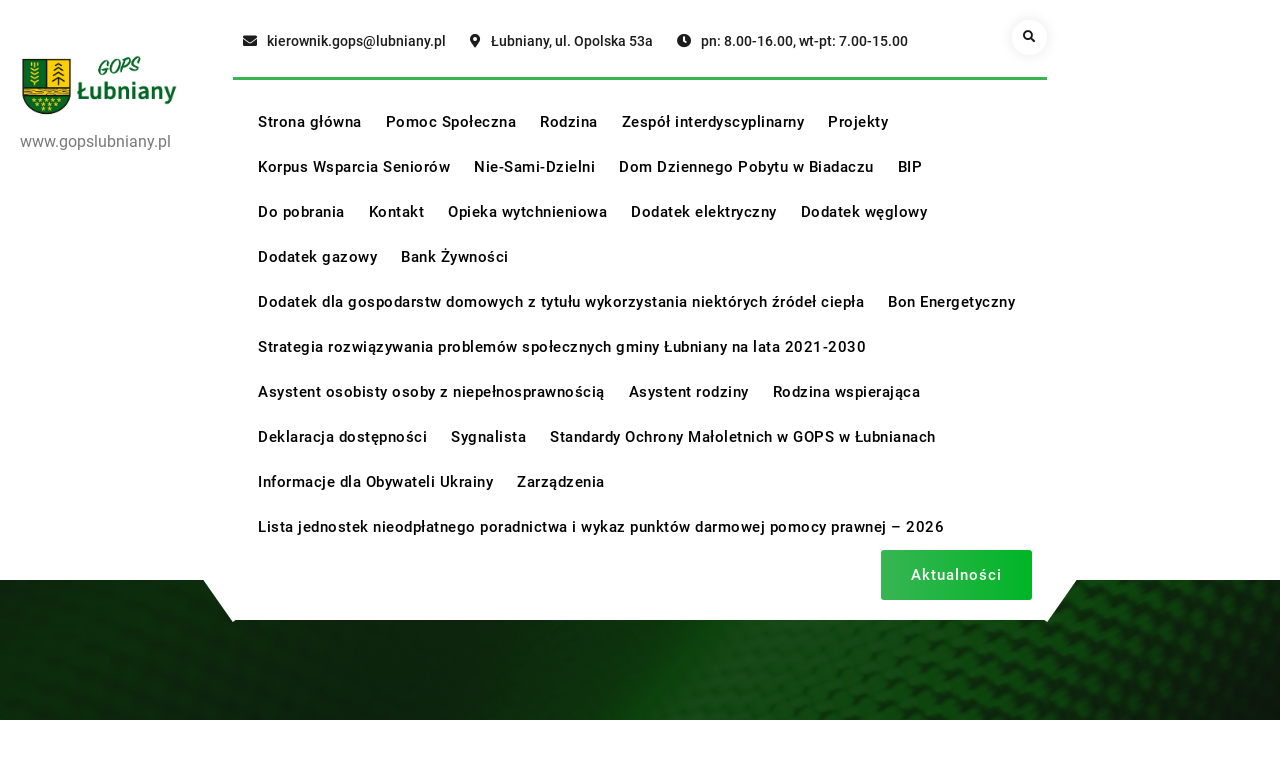

--- FILE ---
content_type: text/html; charset=UTF-8
request_url: http://gopslubniany.pl/index.php/2023/02/13/podprogram-2021-plus/
body_size: 98237
content:
<!doctype html>
<html lang="pl-PL">
<head>
	<meta charset="UTF-8">
	<meta name="viewport" content="width=device-width, initial-scale=1">
	<link rel="profile" href="https://gmpg.org/xfn/11">
	<title>Podprogram 2021 Plus</title>
<meta name='robots' content='max-image-preview:large' />
	<style>img:is([sizes="auto" i], [sizes^="auto," i]) { contain-intrinsic-size: 3000px 1500px }</style>
	<link rel="alternate" type="application/rss+xml" title=" &raquo; Kanał z wpisami" href="http://gopslubniany.pl/index.php/feed/" />
<link rel="alternate" type="application/rss+xml" title=" &raquo; Kanał z komentarzami" href="http://gopslubniany.pl/index.php/comments/feed/" />
<link rel="alternate" type="text/calendar" title=" &raquo; kanał iCal" href="http://gopslubniany.pl/index.php/events/?ical=1" />
<script type="text/javascript">
/* <![CDATA[ */
window._wpemojiSettings = {"baseUrl":"https:\/\/s.w.org\/images\/core\/emoji\/16.0.1\/72x72\/","ext":".png","svgUrl":"https:\/\/s.w.org\/images\/core\/emoji\/16.0.1\/svg\/","svgExt":".svg","source":{"concatemoji":"http:\/\/gopslubniany.pl\/wp-includes\/js\/wp-emoji-release.min.js?ver=6.8.3"}};
/*! This file is auto-generated */
!function(s,n){var o,i,e;function c(e){try{var t={supportTests:e,timestamp:(new Date).valueOf()};sessionStorage.setItem(o,JSON.stringify(t))}catch(e){}}function p(e,t,n){e.clearRect(0,0,e.canvas.width,e.canvas.height),e.fillText(t,0,0);var t=new Uint32Array(e.getImageData(0,0,e.canvas.width,e.canvas.height).data),a=(e.clearRect(0,0,e.canvas.width,e.canvas.height),e.fillText(n,0,0),new Uint32Array(e.getImageData(0,0,e.canvas.width,e.canvas.height).data));return t.every(function(e,t){return e===a[t]})}function u(e,t){e.clearRect(0,0,e.canvas.width,e.canvas.height),e.fillText(t,0,0);for(var n=e.getImageData(16,16,1,1),a=0;a<n.data.length;a++)if(0!==n.data[a])return!1;return!0}function f(e,t,n,a){switch(t){case"flag":return n(e,"\ud83c\udff3\ufe0f\u200d\u26a7\ufe0f","\ud83c\udff3\ufe0f\u200b\u26a7\ufe0f")?!1:!n(e,"\ud83c\udde8\ud83c\uddf6","\ud83c\udde8\u200b\ud83c\uddf6")&&!n(e,"\ud83c\udff4\udb40\udc67\udb40\udc62\udb40\udc65\udb40\udc6e\udb40\udc67\udb40\udc7f","\ud83c\udff4\u200b\udb40\udc67\u200b\udb40\udc62\u200b\udb40\udc65\u200b\udb40\udc6e\u200b\udb40\udc67\u200b\udb40\udc7f");case"emoji":return!a(e,"\ud83e\udedf")}return!1}function g(e,t,n,a){var r="undefined"!=typeof WorkerGlobalScope&&self instanceof WorkerGlobalScope?new OffscreenCanvas(300,150):s.createElement("canvas"),o=r.getContext("2d",{willReadFrequently:!0}),i=(o.textBaseline="top",o.font="600 32px Arial",{});return e.forEach(function(e){i[e]=t(o,e,n,a)}),i}function t(e){var t=s.createElement("script");t.src=e,t.defer=!0,s.head.appendChild(t)}"undefined"!=typeof Promise&&(o="wpEmojiSettingsSupports",i=["flag","emoji"],n.supports={everything:!0,everythingExceptFlag:!0},e=new Promise(function(e){s.addEventListener("DOMContentLoaded",e,{once:!0})}),new Promise(function(t){var n=function(){try{var e=JSON.parse(sessionStorage.getItem(o));if("object"==typeof e&&"number"==typeof e.timestamp&&(new Date).valueOf()<e.timestamp+604800&&"object"==typeof e.supportTests)return e.supportTests}catch(e){}return null}();if(!n){if("undefined"!=typeof Worker&&"undefined"!=typeof OffscreenCanvas&&"undefined"!=typeof URL&&URL.createObjectURL&&"undefined"!=typeof Blob)try{var e="postMessage("+g.toString()+"("+[JSON.stringify(i),f.toString(),p.toString(),u.toString()].join(",")+"));",a=new Blob([e],{type:"text/javascript"}),r=new Worker(URL.createObjectURL(a),{name:"wpTestEmojiSupports"});return void(r.onmessage=function(e){c(n=e.data),r.terminate(),t(n)})}catch(e){}c(n=g(i,f,p,u))}t(n)}).then(function(e){for(var t in e)n.supports[t]=e[t],n.supports.everything=n.supports.everything&&n.supports[t],"flag"!==t&&(n.supports.everythingExceptFlag=n.supports.everythingExceptFlag&&n.supports[t]);n.supports.everythingExceptFlag=n.supports.everythingExceptFlag&&!n.supports.flag,n.DOMReady=!1,n.readyCallback=function(){n.DOMReady=!0}}).then(function(){return e}).then(function(){var e;n.supports.everything||(n.readyCallback(),(e=n.source||{}).concatemoji?t(e.concatemoji):e.wpemoji&&e.twemoji&&(t(e.twemoji),t(e.wpemoji)))}))}((window,document),window._wpemojiSettings);
/* ]]> */
</script>
<style id='wp-emoji-styles-inline-css' type='text/css'>

	img.wp-smiley, img.emoji {
		display: inline !important;
		border: none !important;
		box-shadow: none !important;
		height: 1em !important;
		width: 1em !important;
		margin: 0 0.07em !important;
		vertical-align: -0.1em !important;
		background: none !important;
		padding: 0 !important;
	}
</style>
<link rel='stylesheet' id='wp-block-library-css' href='http://gopslubniany.pl/wp-includes/css/dist/block-library/style.min.css?ver=6.8.3' type='text/css' media='all' />
<style id='wp-block-library-theme-inline-css' type='text/css'>
.wp-block-audio :where(figcaption){color:#555;font-size:13px;text-align:center}.is-dark-theme .wp-block-audio :where(figcaption){color:#ffffffa6}.wp-block-audio{margin:0 0 1em}.wp-block-code{border:1px solid #ccc;border-radius:4px;font-family:Menlo,Consolas,monaco,monospace;padding:.8em 1em}.wp-block-embed :where(figcaption){color:#555;font-size:13px;text-align:center}.is-dark-theme .wp-block-embed :where(figcaption){color:#ffffffa6}.wp-block-embed{margin:0 0 1em}.blocks-gallery-caption{color:#555;font-size:13px;text-align:center}.is-dark-theme .blocks-gallery-caption{color:#ffffffa6}:root :where(.wp-block-image figcaption){color:#555;font-size:13px;text-align:center}.is-dark-theme :root :where(.wp-block-image figcaption){color:#ffffffa6}.wp-block-image{margin:0 0 1em}.wp-block-pullquote{border-bottom:4px solid;border-top:4px solid;color:currentColor;margin-bottom:1.75em}.wp-block-pullquote cite,.wp-block-pullquote footer,.wp-block-pullquote__citation{color:currentColor;font-size:.8125em;font-style:normal;text-transform:uppercase}.wp-block-quote{border-left:.25em solid;margin:0 0 1.75em;padding-left:1em}.wp-block-quote cite,.wp-block-quote footer{color:currentColor;font-size:.8125em;font-style:normal;position:relative}.wp-block-quote:where(.has-text-align-right){border-left:none;border-right:.25em solid;padding-left:0;padding-right:1em}.wp-block-quote:where(.has-text-align-center){border:none;padding-left:0}.wp-block-quote.is-large,.wp-block-quote.is-style-large,.wp-block-quote:where(.is-style-plain){border:none}.wp-block-search .wp-block-search__label{font-weight:700}.wp-block-search__button{border:1px solid #ccc;padding:.375em .625em}:where(.wp-block-group.has-background){padding:1.25em 2.375em}.wp-block-separator.has-css-opacity{opacity:.4}.wp-block-separator{border:none;border-bottom:2px solid;margin-left:auto;margin-right:auto}.wp-block-separator.has-alpha-channel-opacity{opacity:1}.wp-block-separator:not(.is-style-wide):not(.is-style-dots){width:100px}.wp-block-separator.has-background:not(.is-style-dots){border-bottom:none;height:1px}.wp-block-separator.has-background:not(.is-style-wide):not(.is-style-dots){height:2px}.wp-block-table{margin:0 0 1em}.wp-block-table td,.wp-block-table th{word-break:normal}.wp-block-table :where(figcaption){color:#555;font-size:13px;text-align:center}.is-dark-theme .wp-block-table :where(figcaption){color:#ffffffa6}.wp-block-video :where(figcaption){color:#555;font-size:13px;text-align:center}.is-dark-theme .wp-block-video :where(figcaption){color:#ffffffa6}.wp-block-video{margin:0 0 1em}:root :where(.wp-block-template-part.has-background){margin-bottom:0;margin-top:0;padding:1.25em 2.375em}
</style>
<style id='classic-theme-styles-inline-css' type='text/css'>
/*! This file is auto-generated */
.wp-block-button__link{color:#fff;background-color:#32373c;border-radius:9999px;box-shadow:none;text-decoration:none;padding:calc(.667em + 2px) calc(1.333em + 2px);font-size:1.125em}.wp-block-file__button{background:#32373c;color:#fff;text-decoration:none}
</style>
<link rel='stylesheet' id='pdfb-style-css-css' href='http://gopslubniany.pl/wp-content/plugins/pdf-block/dist/blocks.style.build.css' type='text/css' media='all' />
<style id='global-styles-inline-css' type='text/css'>
:root{--wp--preset--aspect-ratio--square: 1;--wp--preset--aspect-ratio--4-3: 4/3;--wp--preset--aspect-ratio--3-4: 3/4;--wp--preset--aspect-ratio--3-2: 3/2;--wp--preset--aspect-ratio--2-3: 2/3;--wp--preset--aspect-ratio--16-9: 16/9;--wp--preset--aspect-ratio--9-16: 9/16;--wp--preset--color--black: #000000;--wp--preset--color--cyan-bluish-gray: #abb8c3;--wp--preset--color--white: #ffffff;--wp--preset--color--pale-pink: #f78da7;--wp--preset--color--vivid-red: #cf2e2e;--wp--preset--color--luminous-vivid-orange: #ff6900;--wp--preset--color--luminous-vivid-amber: #fcb900;--wp--preset--color--light-green-cyan: #7bdcb5;--wp--preset--color--vivid-green-cyan: #00d084;--wp--preset--color--pale-cyan-blue: #8ed1fc;--wp--preset--color--vivid-cyan-blue: #0693e3;--wp--preset--color--vivid-purple: #9b51e0;--wp--preset--gradient--vivid-cyan-blue-to-vivid-purple: linear-gradient(135deg,rgba(6,147,227,1) 0%,rgb(155,81,224) 100%);--wp--preset--gradient--light-green-cyan-to-vivid-green-cyan: linear-gradient(135deg,rgb(122,220,180) 0%,rgb(0,208,130) 100%);--wp--preset--gradient--luminous-vivid-amber-to-luminous-vivid-orange: linear-gradient(135deg,rgba(252,185,0,1) 0%,rgba(255,105,0,1) 100%);--wp--preset--gradient--luminous-vivid-orange-to-vivid-red: linear-gradient(135deg,rgba(255,105,0,1) 0%,rgb(207,46,46) 100%);--wp--preset--gradient--very-light-gray-to-cyan-bluish-gray: linear-gradient(135deg,rgb(238,238,238) 0%,rgb(169,184,195) 100%);--wp--preset--gradient--cool-to-warm-spectrum: linear-gradient(135deg,rgb(74,234,220) 0%,rgb(151,120,209) 20%,rgb(207,42,186) 40%,rgb(238,44,130) 60%,rgb(251,105,98) 80%,rgb(254,248,76) 100%);--wp--preset--gradient--blush-light-purple: linear-gradient(135deg,rgb(255,206,236) 0%,rgb(152,150,240) 100%);--wp--preset--gradient--blush-bordeaux: linear-gradient(135deg,rgb(254,205,165) 0%,rgb(254,45,45) 50%,rgb(107,0,62) 100%);--wp--preset--gradient--luminous-dusk: linear-gradient(135deg,rgb(255,203,112) 0%,rgb(199,81,192) 50%,rgb(65,88,208) 100%);--wp--preset--gradient--pale-ocean: linear-gradient(135deg,rgb(255,245,203) 0%,rgb(182,227,212) 50%,rgb(51,167,181) 100%);--wp--preset--gradient--electric-grass: linear-gradient(135deg,rgb(202,248,128) 0%,rgb(113,206,126) 100%);--wp--preset--gradient--midnight: linear-gradient(135deg,rgb(2,3,129) 0%,rgb(40,116,252) 100%);--wp--preset--font-size--small: 13px;--wp--preset--font-size--medium: 20px;--wp--preset--font-size--large: 36px;--wp--preset--font-size--x-large: 42px;--wp--preset--spacing--20: 0.44rem;--wp--preset--spacing--30: 0.67rem;--wp--preset--spacing--40: 1rem;--wp--preset--spacing--50: 1.5rem;--wp--preset--spacing--60: 2.25rem;--wp--preset--spacing--70: 3.38rem;--wp--preset--spacing--80: 5.06rem;--wp--preset--shadow--natural: 6px 6px 9px rgba(0, 0, 0, 0.2);--wp--preset--shadow--deep: 12px 12px 50px rgba(0, 0, 0, 0.4);--wp--preset--shadow--sharp: 6px 6px 0px rgba(0, 0, 0, 0.2);--wp--preset--shadow--outlined: 6px 6px 0px -3px rgba(255, 255, 255, 1), 6px 6px rgba(0, 0, 0, 1);--wp--preset--shadow--crisp: 6px 6px 0px rgba(0, 0, 0, 1);}:where(.is-layout-flex){gap: 0.5em;}:where(.is-layout-grid){gap: 0.5em;}body .is-layout-flex{display: flex;}.is-layout-flex{flex-wrap: wrap;align-items: center;}.is-layout-flex > :is(*, div){margin: 0;}body .is-layout-grid{display: grid;}.is-layout-grid > :is(*, div){margin: 0;}:where(.wp-block-columns.is-layout-flex){gap: 2em;}:where(.wp-block-columns.is-layout-grid){gap: 2em;}:where(.wp-block-post-template.is-layout-flex){gap: 1.25em;}:where(.wp-block-post-template.is-layout-grid){gap: 1.25em;}.has-black-color{color: var(--wp--preset--color--black) !important;}.has-cyan-bluish-gray-color{color: var(--wp--preset--color--cyan-bluish-gray) !important;}.has-white-color{color: var(--wp--preset--color--white) !important;}.has-pale-pink-color{color: var(--wp--preset--color--pale-pink) !important;}.has-vivid-red-color{color: var(--wp--preset--color--vivid-red) !important;}.has-luminous-vivid-orange-color{color: var(--wp--preset--color--luminous-vivid-orange) !important;}.has-luminous-vivid-amber-color{color: var(--wp--preset--color--luminous-vivid-amber) !important;}.has-light-green-cyan-color{color: var(--wp--preset--color--light-green-cyan) !important;}.has-vivid-green-cyan-color{color: var(--wp--preset--color--vivid-green-cyan) !important;}.has-pale-cyan-blue-color{color: var(--wp--preset--color--pale-cyan-blue) !important;}.has-vivid-cyan-blue-color{color: var(--wp--preset--color--vivid-cyan-blue) !important;}.has-vivid-purple-color{color: var(--wp--preset--color--vivid-purple) !important;}.has-black-background-color{background-color: var(--wp--preset--color--black) !important;}.has-cyan-bluish-gray-background-color{background-color: var(--wp--preset--color--cyan-bluish-gray) !important;}.has-white-background-color{background-color: var(--wp--preset--color--white) !important;}.has-pale-pink-background-color{background-color: var(--wp--preset--color--pale-pink) !important;}.has-vivid-red-background-color{background-color: var(--wp--preset--color--vivid-red) !important;}.has-luminous-vivid-orange-background-color{background-color: var(--wp--preset--color--luminous-vivid-orange) !important;}.has-luminous-vivid-amber-background-color{background-color: var(--wp--preset--color--luminous-vivid-amber) !important;}.has-light-green-cyan-background-color{background-color: var(--wp--preset--color--light-green-cyan) !important;}.has-vivid-green-cyan-background-color{background-color: var(--wp--preset--color--vivid-green-cyan) !important;}.has-pale-cyan-blue-background-color{background-color: var(--wp--preset--color--pale-cyan-blue) !important;}.has-vivid-cyan-blue-background-color{background-color: var(--wp--preset--color--vivid-cyan-blue) !important;}.has-vivid-purple-background-color{background-color: var(--wp--preset--color--vivid-purple) !important;}.has-black-border-color{border-color: var(--wp--preset--color--black) !important;}.has-cyan-bluish-gray-border-color{border-color: var(--wp--preset--color--cyan-bluish-gray) !important;}.has-white-border-color{border-color: var(--wp--preset--color--white) !important;}.has-pale-pink-border-color{border-color: var(--wp--preset--color--pale-pink) !important;}.has-vivid-red-border-color{border-color: var(--wp--preset--color--vivid-red) !important;}.has-luminous-vivid-orange-border-color{border-color: var(--wp--preset--color--luminous-vivid-orange) !important;}.has-luminous-vivid-amber-border-color{border-color: var(--wp--preset--color--luminous-vivid-amber) !important;}.has-light-green-cyan-border-color{border-color: var(--wp--preset--color--light-green-cyan) !important;}.has-vivid-green-cyan-border-color{border-color: var(--wp--preset--color--vivid-green-cyan) !important;}.has-pale-cyan-blue-border-color{border-color: var(--wp--preset--color--pale-cyan-blue) !important;}.has-vivid-cyan-blue-border-color{border-color: var(--wp--preset--color--vivid-cyan-blue) !important;}.has-vivid-purple-border-color{border-color: var(--wp--preset--color--vivid-purple) !important;}.has-vivid-cyan-blue-to-vivid-purple-gradient-background{background: var(--wp--preset--gradient--vivid-cyan-blue-to-vivid-purple) !important;}.has-light-green-cyan-to-vivid-green-cyan-gradient-background{background: var(--wp--preset--gradient--light-green-cyan-to-vivid-green-cyan) !important;}.has-luminous-vivid-amber-to-luminous-vivid-orange-gradient-background{background: var(--wp--preset--gradient--luminous-vivid-amber-to-luminous-vivid-orange) !important;}.has-luminous-vivid-orange-to-vivid-red-gradient-background{background: var(--wp--preset--gradient--luminous-vivid-orange-to-vivid-red) !important;}.has-very-light-gray-to-cyan-bluish-gray-gradient-background{background: var(--wp--preset--gradient--very-light-gray-to-cyan-bluish-gray) !important;}.has-cool-to-warm-spectrum-gradient-background{background: var(--wp--preset--gradient--cool-to-warm-spectrum) !important;}.has-blush-light-purple-gradient-background{background: var(--wp--preset--gradient--blush-light-purple) !important;}.has-blush-bordeaux-gradient-background{background: var(--wp--preset--gradient--blush-bordeaux) !important;}.has-luminous-dusk-gradient-background{background: var(--wp--preset--gradient--luminous-dusk) !important;}.has-pale-ocean-gradient-background{background: var(--wp--preset--gradient--pale-ocean) !important;}.has-electric-grass-gradient-background{background: var(--wp--preset--gradient--electric-grass) !important;}.has-midnight-gradient-background{background: var(--wp--preset--gradient--midnight) !important;}.has-small-font-size{font-size: var(--wp--preset--font-size--small) !important;}.has-medium-font-size{font-size: var(--wp--preset--font-size--medium) !important;}.has-large-font-size{font-size: var(--wp--preset--font-size--large) !important;}.has-x-large-font-size{font-size: var(--wp--preset--font-size--x-large) !important;}
:where(.wp-block-post-template.is-layout-flex){gap: 1.25em;}:where(.wp-block-post-template.is-layout-grid){gap: 1.25em;}
:where(.wp-block-columns.is-layout-flex){gap: 2em;}:where(.wp-block-columns.is-layout-grid){gap: 2em;}
:root :where(.wp-block-pullquote){font-size: 1.5em;line-height: 1.6;}
</style>
<link rel='stylesheet' id='contact-form-7-css' href='http://gopslubniany.pl/wp-content/plugins/contact-form-7/includes/css/styles.css?ver=6.1.4' type='text/css' media='all' />
<link rel='stylesheet' id='vip-business-style-css' href='http://gopslubniany.pl/wp-content/themes/vip-business/style.css?ver=20220628-190450' type='text/css' media='all' />
<link rel='stylesheet' id='vip-business-nature-style-css' href='http://gopslubniany.pl/wp-content/themes/vip-business-nature/style.css?ver=20220628-190448' type='text/css' media='all' />
<link rel='stylesheet' id='font-awesome-css' href='http://gopslubniany.pl/wp-content/themes/vip-business/css/font-awesome/css/all.min.css?ver=5.15.3' type='text/css' media='all' />
<link rel='stylesheet' id='vip-business-fonts-css' href='http://gopslubniany.pl/wp-content/fonts/73d76d116c81eee7d9c3c4cf6428fca0.css' type='text/css' media='all' />
<link rel='stylesheet' id='vip-business-block-style-css' href='http://gopslubniany.pl/wp-content/themes/vip-business/css/blocks.min.css?ver=20220628-190450' type='text/css' media='all' />
<link rel='stylesheet' id='dearpdf-style-css' href='http://gopslubniany.pl/wp-content/plugins/dearpdf-lite/assets/css/dearpdf.min.css?ver=2.0.38' type='text/css' media='all' />
<script type="text/javascript" id="real3d-flipbook-global-js-extra">
/* <![CDATA[ */
var flipbookOptions_global = {"pages":[],"pdfUrl":"","printPdfUrl":"","tableOfContent":[],"id":"","bookId":"","date":"","lightboxThumbnailUrl":"","mode":"normal","viewMode":"webgl","pageTextureSize":"3000","pageTextureSizeSmall":"1500","pageTextureSizeMobile":"","pageTextureSizeMobileSmall":"1000","minPixelRatio":"1","pdfTextLayer":"true","zoomMin":"0.9","zoomStep":"2","zoomSize":"","zoomReset":"false","doubleClickZoom":"true","pageDrag":"true","singlePageMode":"false","pageFlipDuration":"1","sound":"true","startPage":"1","pageNumberOffset":"0","deeplinking":{"enabled":"false","prefix":""},"responsiveView":"true","responsiveViewTreshold":"768","responsiveViewRatio":"1","cover":"true","backCover":"true","scaleCover":"false","pageCaptions":"false","height":"400","responsiveHeight":"true","containerRatio":"","thumbnailsOnStart":"false","contentOnStart":"false","searchOnStart":"","searchResultsThumbs":"false","tableOfContentCloseOnClick":"true","thumbsCloseOnClick":"true","autoplayOnStart":"false","autoplayInterval":"3000","autoplayLoop":"true","autoplayStartPage":"1","rightToLeft":"false","pageWidth":"","pageHeight":"","thumbSize":"130","logoImg":"","logoUrl":"","logoUrlTarget":"","logoCSS":"position:absolute;left:0;top:0;","menuSelector":"","zIndex":"auto","preloaderText":"","googleAnalyticsTrackingCode":"","pdfBrowserViewerIfIE":"false","modeMobile":"","viewModeMobile":"","aspectMobile":"","aspectRatioMobile":"0.71","singlePageModeIfMobile":"false","logoHideOnMobile":"false","mobile":{"thumbnailsOnStart":"false","contentOnStart":"false","pagesInMemory":"6","bitmapResizeHeight":"","bitmapResizeQuality":"","currentPage":{"enabled":"false"},"pdfUrl":""},"lightboxCssClass":"","lightboxLink":"","lightboxLinkNewWindow":"true","lightboxBackground":"rgb(81, 85, 88)","lightboxBackgroundPattern":"","lightboxBackgroundImage":"","lightboxContainerCSS":"display:inline-block;padding:10px;","lightboxThumbnailHeight":"300","lightboxThumbnailUrlCSS":"display:block;","lightboxThumbnailInfo":"false","lightboxThumbnailInfoText":"","lightboxThumbnailInfoCSS":"top: 0;  width: 100%; height: 100%; font-size: 16px; color: #000; background: rgba(255,255,255,.8); ","showTitle":"false","showDate":"false","hideThumbnail":"false","lightboxText":"","lightboxTextCSS":"display:block;","lightboxTextPosition":"top","lightBoxOpened":"false","lightBoxFullscreen":"false","lightboxStartPage":"","lightboxMarginV":"0","lightboxMarginH":"0","lights":"true","lightPositionX":"0","lightPositionY":"150","lightPositionZ":"1400","lightIntensity":"0.6","shadows":"true","shadowMapSize":"2048","shadowOpacity":"0.2","shadowDistance":"15","pageHardness":"2","coverHardness":"2","pageRoughness":"1","pageMetalness":"0","pageSegmentsW":"6","pageSegmentsH":"1","pagesInMemory":"20","bitmapResizeHeight":"","bitmapResizeQuality":"","pageMiddleShadowSize":"4","pageMiddleShadowColorL":"#7F7F7F","pageMiddleShadowColorR":"#AAAAAA","antialias":"false","pan":"0","tilt":"0","rotateCameraOnMouseDrag":"true","panMax":"20","panMin":"-20","tiltMax":"0","tiltMin":"0","currentPage":{"enabled":"true","title":"Current page","hAlign":"left","vAlign":"top"},"btnAutoplay":{"enabled":"true","title":"Autoplay"},"btnNext":{"enabled":"true","title":"Next Page"},"btnLast":{"enabled":"false","title":"Last Page"},"btnPrev":{"enabled":"true","title":"Previous Page"},"btnFirst":{"enabled":"false","title":"First Page"},"btnZoomIn":{"enabled":"true","title":"Zoom in"},"btnZoomOut":{"enabled":"true","title":"Zoom out"},"btnToc":{"enabled":"true","title":"Table of Contents"},"btnThumbs":{"enabled":"true","title":"Pages"},"btnShare":{"enabled":"true","title":"Share"},"btnNotes":{"enabled":"false","title":"Notes"},"btnDownloadPages":{"enabled":"false","url":"","title":"Download pages"},"btnDownloadPdf":{"enabled":"true","url":"","title":"Download PDF","forceDownload":"true","openInNewWindow":"true"},"btnSound":{"enabled":"true","title":"Sound"},"btnExpand":{"enabled":"true","title":"Toggle fullscreen"},"btnSingle":{"enabled":"true","title":"Toggle single page"},"btnSearch":{"enabled":"false","title":"Search"},"search":{"enabled":"false","title":"Search"},"btnBookmark":{"enabled":"false","title":"Bookmark"},"btnPrint":{"enabled":"true","title":"Print"},"btnTools":{"enabled":"true","title":"Tools"},"btnClose":{"enabled":"true","title":"Close"},"whatsapp":{"enabled":"true"},"twitter":{"enabled":"true"},"facebook":{"enabled":"true"},"pinterest":{"enabled":"true"},"email":{"enabled":"true"},"linkedin":{"enabled":"true"},"digg":{"enabled":"false"},"reddit":{"enabled":"false"},"shareUrl":"","shareTitle":"","shareImage":"","layout":"1","icons":"FontAwesome","skin":"light","useFontAwesome5":"true","sideNavigationButtons":"true","menuNavigationButtons":"false","backgroundColor":"rgb(81, 85, 88)","backgroundPattern":"","backgroundImage":"","backgroundTransparent":"false","menuBackground":"","menuShadow":"","menuMargin":"0","menuPadding":"0","menuOverBook":"false","menuFloating":"false","menuTransparent":"false","menu2Background":"","menu2Shadow":"","menu2Margin":"0","menu2Padding":"0","menu2OverBook":"true","menu2Floating":"false","menu2Transparent":"true","skinColor":"","skinBackground":"","hideMenu":"false","menuAlignHorizontal":"center","btnColor":"","btnColorHover":"","btnBackground":"none","btnRadius":"0","btnMargin":"0","btnSize":"18","btnPaddingV":"10","btnPaddingH":"10","btnShadow":"","btnTextShadow":"","btnBorder":"","arrowColor":"#fff","arrowColorHover":"#fff","arrowBackground":"rgba(0,0,0,0)","arrowBackgroundHover":"rgba(0, 0, 0, .15)","arrowRadius":"4","arrowMargin":"4","arrowSize":"40","arrowPadding":"10","arrowTextShadow":"0px 0px 1px rgba(0, 0, 0, 1)","arrowBorder":"","closeBtnColorHover":"#FFF","closeBtnBackground":"rgba(0,0,0,.4)","closeBtnRadius":"0","closeBtnMargin":"0","closeBtnSize":"20","closeBtnPadding":"5","closeBtnTextShadow":"","closeBtnBorder":"","floatingBtnColor":"","floatingBtnColorHover":"","floatingBtnBackground":"","floatingBtnBackgroundHover":"","floatingBtnRadius":"","floatingBtnMargin":"","floatingBtnSize":"","floatingBtnPadding":"","floatingBtnShadow":"","floatingBtnTextShadow":"","floatingBtnBorder":"","currentPageMarginV":"5","currentPageMarginH":"5","arrowsAlwaysEnabledForNavigation":"true","arrowsDisabledNotFullscreen":"true","touchSwipeEnabled":"true","fitToWidth":"false","rightClickEnabled":"true","linkColor":"rgba(0, 0, 0, 0)","linkColorHover":"rgba(255, 255, 0, 1)","linkOpacity":"0.4","linkTarget":"_blank","pdfAutoLinks":"false","disableRange":"false","strings":{"print":"Print","printLeftPage":"Print left page","printRightPage":"Print right page","printCurrentPage":"Print current page","printAllPages":"Print all pages","download":"Download","downloadLeftPage":"Download left page","downloadRightPage":"Download right page","downloadCurrentPage":"Download current page","downloadAllPages":"Download all pages","bookmarks":"Bookmarks","bookmarkLeftPage":"Bookmark left page","bookmarkRightPage":"Bookmark right page","bookmarkCurrentPage":"Bookmark current page","search":"Search","findInDocument":"Find in document","pagesFoundContaining":"pages found containing","noMatches":"No matches","matchesFound":"matches found","page":"Page","matches":"matches","thumbnails":"Thumbnails","tableOfContent":"Table of Contents","share":"Share","pressEscToClose":"Press ESC to close","password":"Password","addNote":"Add note","typeInYourNote":"Type in your note..."},"access":"free","backgroundMusic":"","cornerCurl":"false","pdfTools":{"pageHeight":1500,"thumbHeight":200,"quality":0.8000000000000000444089209850062616169452667236328125,"textLayer":"true","autoConvert":"true"},"slug":"","convertPDFLinks":"true","convertPDFLinksWithClass":"","convertPDFLinksWithoutClass":"","overridePDFEmbedder":"true","overrideDflip":"true","overrideWonderPDFEmbed":"true","override3DFlipBook":"true","overridePDFjsViewer":"true","resumeReading":"false","previewPages":"","previewMode":""};
/* ]]> */
</script>
<script type="text/javascript" src="http://gopslubniany.pl/wp-includes/js/jquery/jquery.min.js?ver=3.7.1" id="jquery-core-js"></script>
<script type="text/javascript" src="http://gopslubniany.pl/wp-includes/js/jquery/jquery-migrate.min.js?ver=3.4.1" id="jquery-migrate-js"></script>
<script type="text/javascript" id="3d-flip-book-client-locale-loader-js-extra">
/* <![CDATA[ */
var FB3D_CLIENT_LOCALE = {"ajaxurl":"http:\/\/gopslubniany.pl\/wp-admin\/admin-ajax.php","dictionary":{"Table of contents":"Table of contents","Close":"Close","Bookmarks":"Bookmarks","Thumbnails":"Thumbnails","Search":"Search","Share":"Share","Facebook":"Facebook","Twitter":"Twitter","Email":"Email","Play":"Play","Previous page":"Previous page","Next page":"Next page","Zoom in":"Zoom in","Zoom out":"Zoom out","Fit view":"Fit view","Auto play":"Auto play","Full screen":"Full screen","More":"More","Smart pan":"Smart pan","Single page":"Single page","Sounds":"Sounds","Stats":"Stats","Print":"Print","Download":"Download","Goto first page":"Goto first page","Goto last page":"Goto last page"},"images":"http:\/\/gopslubniany.pl\/wp-content\/plugins\/interactive-3d-flipbook-powered-physics-engine\/assets\/images\/","jsData":{"urls":[],"posts":{"ids_mis":[],"ids":[]},"pages":[],"firstPages":[],"bookCtrlProps":[],"bookTemplates":[]},"key":"3d-flip-book","pdfJS":{"pdfJsLib":"http:\/\/gopslubniany.pl\/wp-content\/plugins\/interactive-3d-flipbook-powered-physics-engine\/assets\/js\/pdf.min.js?ver=4.3.136","pdfJsWorker":"http:\/\/gopslubniany.pl\/wp-content\/plugins\/interactive-3d-flipbook-powered-physics-engine\/assets\/js\/pdf.worker.js?ver=4.3.136","stablePdfJsLib":"http:\/\/gopslubniany.pl\/wp-content\/plugins\/interactive-3d-flipbook-powered-physics-engine\/assets\/js\/stable\/pdf.min.js?ver=2.5.207","stablePdfJsWorker":"http:\/\/gopslubniany.pl\/wp-content\/plugins\/interactive-3d-flipbook-powered-physics-engine\/assets\/js\/stable\/pdf.worker.js?ver=2.5.207","pdfJsCMapUrl":"http:\/\/gopslubniany.pl\/wp-content\/plugins\/interactive-3d-flipbook-powered-physics-engine\/assets\/cmaps\/"},"cacheurl":"http:\/\/gopslubniany.pl\/wp-content\/uploads\/3d-flip-book\/cache\/","pluginsurl":"http:\/\/gopslubniany.pl\/wp-content\/plugins\/","pluginurl":"http:\/\/gopslubniany.pl\/wp-content\/plugins\/interactive-3d-flipbook-powered-physics-engine\/","thumbnailSize":{"width":"150","height":"150"},"version":"1.16.17"};
/* ]]> */
</script>
<script type="text/javascript" src="http://gopslubniany.pl/wp-content/plugins/interactive-3d-flipbook-powered-physics-engine/assets/js/client-locale-loader.js?ver=1.16.17" id="3d-flip-book-client-locale-loader-js" async="async" data-wp-strategy="async"></script>
<link rel="https://api.w.org/" href="http://gopslubniany.pl/index.php/wp-json/" /><link rel="alternate" title="JSON" type="application/json" href="http://gopslubniany.pl/index.php/wp-json/wp/v2/posts/1318" /><link rel="EditURI" type="application/rsd+xml" title="RSD" href="http://gopslubniany.pl/xmlrpc.php?rsd" />
<meta name="generator" content="WordPress 6.8.3" />
<link rel="canonical" href="http://gopslubniany.pl/index.php/2023/02/13/podprogram-2021-plus/" />
<link rel='shortlink' href='http://gopslubniany.pl/?p=1318' />
<link rel="alternate" title="oEmbed (JSON)" type="application/json+oembed" href="http://gopslubniany.pl/index.php/wp-json/oembed/1.0/embed?url=http%3A%2F%2Fgopslubniany.pl%2Findex.php%2F2023%2F02%2F13%2Fpodprogram-2021-plus%2F" />
<link rel="alternate" title="oEmbed (XML)" type="text/xml+oembed" href="http://gopslubniany.pl/index.php/wp-json/oembed/1.0/embed?url=http%3A%2F%2Fgopslubniany.pl%2Findex.php%2F2023%2F02%2F13%2Fpodprogram-2021-plus%2F&#038;format=xml" />
<meta name="tec-api-version" content="v1"><meta name="tec-api-origin" content="http://gopslubniany.pl"><link rel="alternate" href="http://gopslubniany.pl/index.php/wp-json/tribe/events/v1/" /><script data-cfasync="false"> var dearPdfLocation = "http://gopslubniany.pl/wp-content/plugins/dearpdf-lite/assets/"; var dearpdfWPGlobal = [];</script>			<style type="text/css" rel="header-image">
				#custom-header {
					background-image: url( http://gopslubniany.pl/wp-content/uploads/2022/01/cropped-zielony3-scaled-1.jpeg);
				}
			</style>
		<link rel="icon" href="http://gopslubniany.pl/wp-content/uploads/2022/01/cropped-logolubniany-32x32.jpg" sizes="32x32" />
<link rel="icon" href="http://gopslubniany.pl/wp-content/uploads/2022/01/cropped-logolubniany-192x192.jpg" sizes="192x192" />
<link rel="apple-touch-icon" href="http://gopslubniany.pl/wp-content/uploads/2022/01/cropped-logolubniany-180x180.jpg" />
<meta name="msapplication-TileImage" content="http://gopslubniany.pl/wp-content/uploads/2022/01/cropped-logolubniany-270x270.jpg" />
</head>

<body class="wp-singular post-template-default single single-post postid-1318 single-format-standard wp-custom-logo wp-embed-responsive wp-theme-vip-business wp-child-theme-vip-business-nature tribe-no-js layout-right-sidebar fluid-layout grid header-one -color-scheme">
<div id="page" class="site">
	<a class="skip-link screen-reader-text" href="#content">Skip to content</a>

	<div class="header-wrapper">
		<div id="top-header" class=" main-top-header-one">
		<div class="site-top-header-mobile">
			<div class="container">
				<button id="header-top-toggle" class="header-top-toggle" aria-controls="header-top" aria-expanded="false">
					<i class="fas fa-bars"></i><span class="menu-label"> Top Bar</span>
				</button><!-- #header-top-toggle -->
				<div id="site-top-header-mobile-container">
											<div id="quick-contact">
								<div class="inner-quick-contact">
		<ul>
			
							<li class="quick-email"><span>Email</span><a href="mailto:&#107;i&#101;&#114;o&#119;&#110;i&#107;&#046;go&#112;s&#064;&#108;&#117;&#098;&#110;i&#097;&#110;&#121;&#046;pl">&#107;i&#101;r&#111;wn&#105;&#107;.go&#112;s&#064;lu&#098;&#110;i&#097;&#110;y.pl</a> </li>
			
							<li class="quick-address"><span>Address</span>Łubniany, ul. Opolska 53a</li>
			
							<li class="quick-open-hours"><span>Open Hours</span>pn: 8.00-16.00, wt-pt: 7.00-15.00</li>
					</ul>
	</div><!-- .inner-quick-contact -->

						</div>
						
																	<a target="_self" href="http://gopslubniany.pl/index.php/aktualnosci/" class="ff-button header-button">Aktualności</a>
									</div><!-- #site-top-header-mobile-container-->
			</div><!-- .container -->
		</div><!-- .site-top-header-mobile -->
	</div><!-- #top-header -->
	
	<header id="masthead" class="main-header-one site-header clear-fix">
		<div class="header-container">
			<div class="site-header-main">
				<div class="ff-grid-2 site-logo no-margin">
					<div class="site-branding">
						

	<a href="http://gopslubniany.pl/" class="custom-logo-link" rel="home"><img width="798" height="445" src="http://gopslubniany.pl/wp-content/uploads/2022/01/cropped-gops_lubniany-1.jpg" class="custom-logo" alt="" decoding="async" fetchpriority="high" srcset="http://gopslubniany.pl/wp-content/uploads/2022/01/cropped-gops_lubniany-1.jpg 798w, http://gopslubniany.pl/wp-content/uploads/2022/01/cropped-gops_lubniany-1-600x335.jpg 600w, http://gopslubniany.pl/wp-content/uploads/2022/01/cropped-gops_lubniany-1-300x167.jpg 300w, http://gopslubniany.pl/wp-content/uploads/2022/01/cropped-gops_lubniany-1-768x428.jpg 768w, http://gopslubniany.pl/wp-content/uploads/2022/01/cropped-gops_lubniany-1-400x223.jpg 400w" sizes="(max-width: 798px) 100vw, 798px" /></a>
	<div class="site-identity">
					<p class="site-title"><a href="http://gopslubniany.pl/" rel="home"></a></p>
					<p class="site-description">www.gopslubniany.pl</p>
			</div><!-- .site-identity -->

					</div><!-- .site-branding -->
				</div>
				<div class="main-header-wrapper ff-grid-8  no-margin">
						<div class="main-header-top mobile-off clear-fix">
																<div id="quick-contact" class="pull-left">
										<div class="inner-quick-contact">
		<ul>
			
							<li class="quick-email"><span>Email</span><a href="mailto:&#107;ier&#111;&#119;ni&#107;&#046;&#103;&#111;p&#115;&#064;&#108;&#117;b&#110;iany&#046;&#112;&#108;">&#107;ie&#114;ow&#110;&#105;k.&#103;o&#112;s&#064;&#108;&#117;b&#110;&#105;&#097;n&#121;.&#112;l</a> </li>
			
							<li class="quick-address"><span>Address</span>Łubniany, ul. Opolska 53a</li>
			
							<li class="quick-open-hours"><span>Open Hours</span>pn: 8.00-16.00, wt-pt: 7.00-15.00</li>
					</ul>
	</div><!-- .inner-quick-contact -->

								</div>
																<div class="top-head-right pull-right">
																		
									<div class="head-search-cart-wrap  mobile-off pull-right">
										<div class="header-search pull-right">
											<div class="primary-search-wrapper">
	<a href="#" id="search-toggle" class="menu-search-toggle"><span class="screen-reader-text">Search</span><i class="fas fa-search"></i><i class="far fa-times-circle"></i></a>
	<div id="search-container" class="displaynone">
		<div class="search-container">
			

<form role="search" method="get" class="search-form" action="http://gopslubniany.pl/">
	<label>
		<span class="screen-reader-text">Search for:</span>
		<input type="search" class="search-field" placeholder="Szukaj" value="" name="s" />
	</label>
	<input type="submit" class="search-submit" value="&#xf002;" />

</form>
		</div><!-- .search-container -->
	</div><!-- #search-container -->
</div><!-- .primary-search-wrapper -->
										</div><!-- .header-search -->
																				</div>
								</div>
						</div>
						<div class="main-header-bottom clear-fix">
							<div id="main-nav" class="pull-left">
								
<button id="primary-menu-toggle" class="menu-primary-toggle menu-toggle" aria-controls="primary-menu" aria-expanded="false">
	<i class="fas fa-bars"></i><span class="menu-label">Menu</span>
</button>

<div id="site-header-menu" class="site-primary-menu">
	<nav id="site-primary-navigation" class="main-navigation site-navigation custom-primary-menu" role="navigation" aria-label="Primary Menu">
		<div class="primary-menu-container"><ul id="menu-menu" class="primary-menu"><li id="menu-item-17" class="menu-item menu-item-type-custom menu-item-object-custom menu-item-home menu-item-17"><a href="http://gopslubniany.pl">Strona główna</a></li>
<li id="menu-item-18" class="menu-item menu-item-type-post_type menu-item-object-page menu-item-18"><a href="http://gopslubniany.pl/index.php/pomoc-spoleczna/">Pomoc Społeczna</a></li>
<li id="menu-item-19" class="menu-item menu-item-type-post_type menu-item-object-page menu-item-19"><a href="http://gopslubniany.pl/index.php/rodzina/">Rodzina</a></li>
<li id="menu-item-573" class="menu-item menu-item-type-post_type menu-item-object-page menu-item-573"><a href="http://gopslubniany.pl/index.php/zespol-interdyscyplinarny/">Zespół interdyscyplinarny</a></li>
<li id="menu-item-1267" class="menu-item menu-item-type-taxonomy menu-item-object-category current-post-ancestor current-menu-parent current-post-parent menu-item-1267"><a href="http://gopslubniany.pl/index.php/category/projekty/">Projekty</a></li>
<li id="menu-item-909" class="menu-item menu-item-type-post_type menu-item-object-page menu-item-909"><a href="http://gopslubniany.pl/index.php/korpus-wsparcia-seniorow/">Korpus Wsparcia Seniorów</a></li>
<li id="menu-item-1695" class="menu-item menu-item-type-post_type menu-item-object-page menu-item-1695"><a href="http://gopslubniany.pl/index.php/nie-sami-dzielni-rozwoj-uslug-spolecznych-oraz-wspierajacych-osoby-niesamodzielne-iii-edycjanie/">Nie-Sami-Dzielni</a></li>
<li id="menu-item-550" class="menu-item menu-item-type-post_type menu-item-object-page menu-item-550"><a href="http://gopslubniany.pl/index.php/dom-dziennego-pobytu-w-biadaczu/">Dom Dziennego Pobytu w Biadaczu</a></li>
<li id="menu-item-205" class="menu-item menu-item-type-custom menu-item-object-custom menu-item-205"><a target="_blank" href="https://bip.gopslubniany.pl/7/strona-glowna-bip.html">BIP</a></li>
<li id="menu-item-16" class="menu-item menu-item-type-post_type menu-item-object-page menu-item-16"><a href="http://gopslubniany.pl/index.php/ogloszenia/">Do pobrania</a></li>
<li id="menu-item-21" class="menu-item menu-item-type-post_type menu-item-object-page menu-item-21"><a href="http://gopslubniany.pl/index.php/kontakt/">Kontakt</a></li>
<li id="menu-item-1561" class="menu-item menu-item-type-post_type menu-item-object-page menu-item-1561"><a href="http://gopslubniany.pl/index.php/opieka-wytchnieniowa-2/">Opieka wytchnieniowa</a></li>
<li id="menu-item-1214" class="menu-item menu-item-type-post_type menu-item-object-page menu-item-1214"><a href="http://gopslubniany.pl/index.php/dodatek-elektryczny/">Dodatek elektryczny</a></li>
<li id="menu-item-1078" class="menu-item menu-item-type-post_type menu-item-object-page menu-item-1078"><a href="http://gopslubniany.pl/index.php/dodatek-weglowy/">Dodatek węglowy</a></li>
<li id="menu-item-1346" class="menu-item menu-item-type-post_type menu-item-object-page menu-item-1346"><a href="http://gopslubniany.pl/index.php/dodatek-gazowy/">Dodatek gazowy</a></li>
<li id="menu-item-1380" class="menu-item menu-item-type-taxonomy menu-item-object-category current-post-ancestor current-menu-parent current-post-parent menu-item-1380"><a href="http://gopslubniany.pl/index.php/category/bank-zywnosci/">Bank Żywności</a></li>
<li id="menu-item-1111" class="menu-item menu-item-type-post_type menu-item-object-page menu-item-1111"><a href="http://gopslubniany.pl/index.php/dodatek-dla-gospodarstw-domowych-z-tytulu-wykorzystania-niektorych-zrodel-ciepla/">Dodatek dla gospodarstw domowych z tytułu wykorzystania niektórych źródeł ciepła</a></li>
<li id="menu-item-1649" class="menu-item menu-item-type-post_type menu-item-object-page menu-item-1649"><a href="http://gopslubniany.pl/index.php/bon-energetyczny/">Bon Energetyczny</a></li>
<li id="menu-item-1050" class="menu-item menu-item-type-post_type menu-item-object-page menu-item-1050"><a href="http://gopslubniany.pl/index.php/strategia-rozwiazywania-problemow-spolecznych-gminy-lubniany-na-lata-2021-2030/">Strategia rozwiązywania problemów społecznych gminy Łubniany na lata 2021-2030</a></li>
<li id="menu-item-1895" class="menu-item menu-item-type-post_type menu-item-object-page menu-item-1895"><a href="http://gopslubniany.pl/index.php/asystent-osobisty-osoby-z-niepelnosprawnoscia/">Asystent osobisty osoby z niepełnosprawnością</a></li>
<li id="menu-item-1971" class="menu-item menu-item-type-post_type menu-item-object-page menu-item-1971"><a href="http://gopslubniany.pl/index.php/asystent-rodziny/">Asystent rodziny</a></li>
<li id="menu-item-1970" class="menu-item menu-item-type-post_type menu-item-object-page menu-item-1970"><a href="http://gopslubniany.pl/index.php/rodzina-wspierajaca/">Rodzina wspierająca</a></li>
<li id="menu-item-792" class="menu-item menu-item-type-post_type menu-item-object-page menu-item-792"><a href="http://gopslubniany.pl/index.php/deklaracja-dostepnosci-2/">Deklaracja dostępności</a></li>
<li id="menu-item-1785" class="menu-item menu-item-type-post_type menu-item-object-page menu-item-1785"><a href="http://gopslubniany.pl/index.php/sygnalista/">Sygnalista</a></li>
<li id="menu-item-1683" class="menu-item menu-item-type-post_type menu-item-object-page menu-item-1683"><a href="http://gopslubniany.pl/index.php/standardy-ochrony-maloletnich-w-gops-w-lubnianach/">Standardy Ochrony Małoletnich w GOPS w Łubnianach</a></li>
<li id="menu-item-878" class="menu-item menu-item-type-taxonomy menu-item-object-category menu-item-878"><a href="http://gopslubniany.pl/index.php/category/informacje-dla-obywateli-ukrainy/">Informacje dla Obywateli Ukrainy</a></li>
<li id="menu-item-1786" class="menu-item menu-item-type-post_type menu-item-object-page menu-item-1786"><a href="http://gopslubniany.pl/index.php/zarzadzenia/">Zarządzenia</a></li>
<li id="menu-item-2003" class="menu-item menu-item-type-post_type menu-item-object-page menu-item-2003"><a href="http://gopslubniany.pl/index.php/lista-jednostek-nieodplatnego-poradnictwa-i-wykaz-punktow-darmowej-pomocy-prawnej-2026/">Lista jednostek nieodpłatnego poradnictwa i wykaz punktów darmowej pomocy prawnej – 2026</a></li>
</ul></div>	</nav><!-- #site-primary-navigation.custom-primary-menu -->
</div><!-- .site-header-main -->
							</div><!-- .main-nav -->

																	<a target="_self" href="http://gopslubniany.pl/index.php/aktualnosci/" class="ff-button header-button  mobile-off pull-right">Aktualności</a>
															</div>
				</div><!-- .main-header-wrapper -->

							</div><!-- .site-header-main -->
		</div><!-- .container -->
	</header><!-- #masthead -->
</div><!-- .header-wrapper -->

	<div id="custom-header">
	
	<div class="custom-header-content">
		<div class="container">
			<h1 class="page-title">Podprogram 2021 Plus</h1>			<div class="entry-meta">
				<span class="posted-on"><a href="http://gopslubniany.pl/index.php/2023/02/13/podprogram-2021-plus/" rel="bookmark"><time class="entry-date published" datetime="2023-02-13T19:56:57+00:00">13 lutego, 2023</time><time class="updated" datetime="2023-03-09T19:21:20+00:00">9 marca, 2023</time></a></span><span class="byline"><span class="author vcard"><a class="url fn n" href="http://gopslubniany.pl/index.php/author/t1jphoaggh/">GOPS Łubniany</a></span></span>			</div>
					</div> <!-- .container -->
	</div>  <!-- .custom-header-content -->
</div>

	
			<div id="breadcrumb">
					<div aria-label="Breadcrumbs" class="breadcrumbs breadcrumb-trail">
						<ol itemscope itemtype="http://schema.org/BreadcrumbList" class="trail-items"><li itemprop="itemListElement" itemscope itemtype="http://schema.org/ListItem"><a itemprop="item" href="http://gopslubniany.pl/"><span itemprop="name">Home</span></a><meta itemprop="position" content="1" /></li><li itemprop="itemListElement" itemscope itemtype="http://schema.org/ListItem"><span itemprop="name"><a itemprop="item" href="http://gopslubniany.pl/index.php/category/aktualnosci/">Aktualności</span></a></span><meta itemprop="position" content="2" /></li><li itemprop="itemListElement" itemscope itemtype="http://schema.org/ListItem" class="breadcrumb-current"><span itemprop="name">Podprogram 2021 Plus</span><meta itemprop="position" content="3" /></li>
					</ol>
				</div><!-- .breadcrumbs -->
			</div> <!-- #breadcrumb -->
	
		<div id="content" class="site-content">
		<div class="container">
			<div class="row">
	
	<div id="primary" class="content-area">
		<main id="main" class="site-main">

		
<article id="post-1318" class="post-1318 post type-post status-publish format-standard has-post-thumbnail hentry category-aktualnosci category-bank-zywnosci category-projekty tag-bank-zywnosci tag-podprogram-2021-plus tag-projekt tag-projekty">
	<div class="single-content-wraper">
		
			<div class="post-thumbnail">
				<img width="782" height="620" src="http://gopslubniany.pl/wp-content/uploads/2023/02/PODPROGRAM2021PLUS-782x620.jpg" class="attachment-post-thumbnail size-post-thumbnail wp-post-image" alt="" decoding="async" srcset="http://gopslubniany.pl/wp-content/uploads/2023/02/PODPROGRAM2021PLUS-782x620.jpg 782w, http://gopslubniany.pl/wp-content/uploads/2023/02/PODPROGRAM2021PLUS-300x238.jpg 300w, http://gopslubniany.pl/wp-content/uploads/2023/02/PODPROGRAM2021PLUS-1024x812.jpg 1024w, http://gopslubniany.pl/wp-content/uploads/2023/02/PODPROGRAM2021PLUS-768x609.jpg 768w, http://gopslubniany.pl/wp-content/uploads/2023/02/PODPROGRAM2021PLUS-1536x1218.jpg 1536w, http://gopslubniany.pl/wp-content/uploads/2023/02/PODPROGRAM2021PLUS-1261x1000.jpg 1261w, http://gopslubniany.pl/wp-content/uploads/2023/02/PODPROGRAM2021PLUS-600x476.jpg 600w, http://gopslubniany.pl/wp-content/uploads/2023/02/PODPROGRAM2021PLUS-400x317.jpg 400w, http://gopslubniany.pl/wp-content/uploads/2023/02/PODPROGRAM2021PLUS.jpg 1708w" sizes="(max-width: 782px) 100vw, 782px" />			</div><!-- .post-thumbnail -->

				
		<div class="entry-content-wrapper">
						
			<div class="entry-content">
				<span class="span-reading-time rt-reading-time" style="display: block;"><span class="rt-label rt-prefix">Czas czytania: </span> <span class="rt-time"> 7</span> <span class="rt-label rt-postfix">minuty</span></span>
<div style="height:40px" aria-hidden="true" class="wp-block-spacer"></div>



<figure class="wp-block-image size-large is-resized"><img decoding="async" src="http://gopslubniany.pl/wp-content/uploads/2023/02/POPZ_logotypy-na-strone-internet-owa-2-1024x183.png" alt="" class="wp-image-1319" width="1024" height="183" srcset="http://gopslubniany.pl/wp-content/uploads/2023/02/POPZ_logotypy-na-strone-internet-owa-2-1024x183.png 1024w, http://gopslubniany.pl/wp-content/uploads/2023/02/POPZ_logotypy-na-strone-internet-owa-2-300x54.png 300w, http://gopslubniany.pl/wp-content/uploads/2023/02/POPZ_logotypy-na-strone-internet-owa-2-768x137.png 768w, http://gopslubniany.pl/wp-content/uploads/2023/02/POPZ_logotypy-na-strone-internet-owa-2-825x147.png 825w, http://gopslubniany.pl/wp-content/uploads/2023/02/POPZ_logotypy-na-strone-internet-owa-2-600x107.png 600w, http://gopslubniany.pl/wp-content/uploads/2023/02/POPZ_logotypy-na-strone-internet-owa-2-400x71.png 400w, http://gopslubniany.pl/wp-content/uploads/2023/02/POPZ_logotypy-na-strone-internet-owa-2.png 1407w" sizes="(max-width: 1024px) 100vw, 1024px" /></figure>



<p class="has-text-align-center has-vivid-cyan-blue-color has-text-color"><strong>Program Operacyjny Pomoc Żywnościowa 2014-2020 [POPŻ] współfinansowanego ze środków Unii Europejskiej w ramach Europejskiego Funduszu Pomocy Najbardziej Potrzebującym.</strong></p>



<p>PO PŻ przyczyniać się będzie do ograniczania ubóstwa poprzez zwiększenie bezpieczeństwa żywnościowego osób najbardziej potrzebujących i realizację działań na rzecz włączenia społecznego.</p>



<p>Pomoc w ramach PO PŻ kierowana jest do tych osób i rodzin, które z powodu niskich dochodów nie mogą zapewnić sobie/rodzinie odpowiednich produktów żywnościowych (posiłków) i dlatego też trafiać będzie do ograniczonej liczby osób znajdujących się w najtrudniejszej sytuacji (określonej przesłankami z art. 7 ustawy o pomocy społecznej oraz poziomem dochodów odniesionych do procentowej wartości odpowiedniego kryterium dochodowego określonego w tej ustawie), stanowiąc systematyczne wsparcie. Pomoc udzielana będzie w postaci artykułów spożywczych lub posiłków, które będą przekazywane osobom najbardziej potrzebującym bezpłatnie.</p>



<p><strong>Organizacje realizujące proces dystrybucji artykułów spożywczych wśród osób najbardziej potrzebujących zobowiązane są prowadzić działania w ramach środków towarzyszących mające na celu w szczególności:</strong></p>



<ol class="wp-block-list">
<li>włączenie osób doświadczających deprywacji materialnej w funkcjonowanie społeczności lokalnych,</li>



<li>pomoc towarzyszącą niezbędną do zaspokajania podstawowych potrzeb życiowych osób korzystających z pomocy żywnościowej (z wyłączeniem pomocy rzeczowej),</li>



<li>wzmacnianie samodzielności i kompetencji w zakresie prowadzenia gospodarstwa domowego.</li>
</ol>



<p><strong>Poza powyższymi działaniami realizowanymi w ramach działań statutowych organizacji, prowadzone będą również działania współfinansowane ze środków Unii Europejskiej w ramach Europejskiego Funduszu Pomocy Najbardziej Potrzebującym w formie:</strong></p>



<ol class="wp-block-list">
<li>warsztatów kulinarnych dla różnych grup pokoleniowych z udziałem ekspertów kulinarnych, kuchmistrzów i dietetyków pokazujących różne możliwości przygotowania potraw i wykorzystania artykułów spożywczych,</li>



<li>warsztatów dietetycznych i dotyczących zdrowego żywienia,</li>



<li>programów edukacyjnych mających na celu zapoznanie z zasadami zdrowego odżywiania i przeciwdziałania marnowaniu żywności,</li>



<li>warsztatów edukacji ekonomicznej (nauka tworzenia, realizacji i kontroli realizacji budżetu domowego, ekonomicznego prowadzenia gospodarstwa domowego, z uwzględnieniem wszystkich finansowych i rzeczowych dochodów rodziny, w tym darów żywnościowych),&nbsp;</li>



<li>inne działania o charakterze indywidualnym i zbiorowym charakterze akcyjnym lub cyklicznym, mające na celu włączenie społeczne najbardziej potrzebujących wynikające z potrzeb zgłaszanych przez uczestników biorących udział w programie POPŻ.</li>
</ol>



<p><strong>Dodatkowo, każda z organizacji partnerskich regionalnych (OPR – np. Banki Żywności) i organizacji partnerskich lokalnych (OPL – m.in. organizacje partnerskie Banków &nbsp;Żywności) we współpracy z ośrodkami pomocy społecznej (OPS) zobowiązana jest:</strong></p>



<ol class="wp-block-list">
<li>dostarczać odbiorcom pomocy informacje o miejscach, w których osoby mogą skorzystać z działań w ramach projektów EFS oraz pomoc osobom potrzebującym w korzystaniu z takich działań,</li>



<li>współpracować z OPS w celu udzielenia pomocy osobom korzystającym ze wsparcia FEAD na drodze do aktywizacji społecznej,</li>



<li>oceniać w uzgodnieniu z OPS czy poszczególne osoby objęte pomocą żywnościową wymagają wsparcia aktywizacyjnego oraz informować odbiorców końcowych o możliwościach uzyskania takiego wsparcia ze środków EFS w poszczególnych regionach (informowanie o możliwości uczestnictwa w konkretnych projektach),</li>



<li>kierować osoby zgłaszające chęć korzystania z pomocy żywnościowej do OPS celem oceny w zakresie możliwości objęcia wsparciem aktywizacyjnym.</li>
</ol>



<p><strong>Pomoc Żywnościowa jest dystrybuowana z Banków Żywności&nbsp; [Organizacja Partnerska Regionalna – OPR] do Organizacji Charytatywnych [Organizacji&nbsp; Partnerskich Lokalnych – OPL]</strong></p>



<div style="height:35px" aria-hidden="true" class="wp-block-spacer"></div>



<hr class="wp-block-separator has-text-color has-vivid-cyan-blue-color has-alpha-channel-opacity has-vivid-cyan-blue-background-color has-background is-style-wide"/>



<div style="height:30px" aria-hidden="true" class="wp-block-spacer"></div>



<p class="has-text-align-center has-vivid-cyan-blue-color has-text-color"><strong>PROGRAM OPERACYJNY POMOC ŻYWNOŚCIOWA 2014-2020&nbsp;</strong></p>



<p class="has-text-align-center has-vivid-cyan-blue-color has-text-color"><strong>JEST WSPÓŁFINANSOWANY&nbsp; Z EUROPEJSKIEGO FUNDUSZU POMOCY NAJBARDZIEJ POTRZEBUJĄCYM&nbsp;</strong></p>



<p class="has-text-align-center has-vivid-cyan-blue-color has-text-color"><strong>PODROGRAM 2021 Plus</strong></p>



<div style="height:30px" aria-hidden="true" class="wp-block-spacer"></div>


<div class="wp-block-image">
<figure class="aligncenter size-large"><a href="http://gopslubniany.pl/wp-content/uploads/2023/02/POPZ_infografika-ogolna-do-druku.png"><img decoding="async" width="710" height="1024" src="http://gopslubniany.pl/wp-content/uploads/2023/02/POPZ_infografika-ogolna-do-druku-710x1024.png" alt="" class="wp-image-1330" srcset="http://gopslubniany.pl/wp-content/uploads/2023/02/POPZ_infografika-ogolna-do-druku-710x1024.png 710w, http://gopslubniany.pl/wp-content/uploads/2023/02/POPZ_infografika-ogolna-do-druku-208x300.png 208w, http://gopslubniany.pl/wp-content/uploads/2023/02/POPZ_infografika-ogolna-do-druku-768x1107.png 768w, http://gopslubniany.pl/wp-content/uploads/2023/02/POPZ_infografika-ogolna-do-druku-1066x1536.png 1066w, http://gopslubniany.pl/wp-content/uploads/2023/02/POPZ_infografika-ogolna-do-druku-1421x2048.png 1421w, http://gopslubniany.pl/wp-content/uploads/2023/02/POPZ_infografika-ogolna-do-druku-430x620.png 430w, http://gopslubniany.pl/wp-content/uploads/2023/02/POPZ_infografika-ogolna-do-druku-694x1000.png 694w, http://gopslubniany.pl/wp-content/uploads/2023/02/POPZ_infografika-ogolna-do-druku-451x650.png 451w, http://gopslubniany.pl/wp-content/uploads/2023/02/POPZ_infografika-ogolna-do-druku-312x450.png 312w" sizes="(max-width: 710px) 100vw, 710px" /></a></figure></div>


<div style="height:30px" aria-hidden="true" class="wp-block-spacer"></div>



<p class="has-vivid-red-color has-text-color"><strong>CELEM PROGRAMU </strong>jest zapewnienie najuboższym mieszkańcom Polski pomocy żywnościowej oraz uczestnictwa w działaniach w ramach środków towarzyszących w okresie luty 2023&nbsp; – sierpień 2022,&nbsp; a jej celami szczegółowymi są:</p>



<ul class="wp-block-list">
<li>organizacja i koordynacja sieci dystrybucji pomocy żywnościowej składającej się z organizacji partnerskich lokalnych, zwanych dalej <strong>OPL</strong>, zgodnie z zasadami POPŻ,</li>



<li>racjonalne zagospodarowanie artykułów spożywczych otrzymanych z OPO oraz z innych źródeł, na potrzeby udzielania pomocy żywnościowej osobom najbardziej potrzebującym,</li>



<li>przekazanie artykułów spożywczych osobom zakwalifikowanym do otrzymania pomocy żywnościowej zgodnie z zasadami POPŻ,</li>



<li>prowadzenie działań w ramach środków towarzyszących wśród osób najbardziej potrzebujących zakwalifikowanych do objęcia pomocą żywnościową, mających na celu włączenie społeczne.</li>
</ul>



<p class="has-vivid-red-color has-text-color"><strong>OKRES DYSTRYBUCJI ŻYWNOŚCI:&nbsp; </strong>luty 2023 – sierpień 2023</p>



<p>Pomoc żywnościowa dystrybuowana jest przez <strong>Banki Żywności w Opolu </strong>do Organizacji Partnerskiej Lokalnej [OPL] <strong>na terenie województwa opolskiego </strong>która przekazuje żywność bezpośrednio do osób potrzebujących.&nbsp;</p>



<p class="has-vivid-red-color has-text-color"><strong>KRYTERIA KWALIFIKOWALNOŚCI I SPOSÓB KWALIFIKACJI:</strong></p>



<ol class="wp-block-list">
<li>Pomoc w ramach POPŻ kierowana jest do tych osób i rodzin, które z powodu niskich dochodów nie mogą zapewnić sobie/rodzinie odpowiednich produktów żywnościowych (posiłków) i dlatego też trafiać będzie do ograniczonej liczby osób znajdujących się w najtrudniejszej sytuacji życiowej (określonej przesłankami z art. 7 ustawy o pomocy społecznej oraz poziomem dochodów odniesionych do procentowej wartości odpowiedniego kryterium dochodowego określonego w tej ustawie &#8211; których dochód nie przekracza 220% kryterium dochodowego uprawniającego do skorzystania z pomocy społecznej, <strong>tj. </strong><strong>1707,20 PLN dla osoby samotnie gospodarującej i 1320,00 PLN dla osoby w rodzinie</strong><strong>, </strong>stanowiąc systematyczne wsparcie. Pomoc udzielana będzie w postaci artykułów spożywczych lub posiłków, które będą przekazywane osobom najbardziej potrzebującym bezpłatnie.</li>



<li>Sposób kwalifikacji:</li>
</ol>



<ul class="wp-block-list">
<li>OPS będą wydawać osobom potrzebującym skierowania do otrzymania pomocy żywnościowej&nbsp; lub przekazywać OPL listy osób zakwalifikowanych do pomocy&nbsp; z POPŻ, pod warunkiem uzyskania zgody tych osób;</li>



<li>OPL mogą w swoich siedzibach przyjmować oświadczenia od osób kwalifikujących się do przyznania pomocy żywnościowej [załącznik nr 5 do wytycznych]. Oświadczenia wraz z wypełnionym skierowaniem&nbsp; przekazywane będą do OPS, , który potwierdza do kwalifikowalność do przyznania pomocy;</li>



<li>OPL mogą samodzielnie kwalifikować wyłącznie osoby bezdomne do udziału&nbsp; w POPŻ na podstawie podpisanego oświadczenia&nbsp; [załącznik nr 6 do wytycznych].</li>
</ul>



<p class="has-vivid-red-color has-text-color">&nbsp;<strong>ZASADY PRZEKAZYWANIA ARTYKUŁÓW SPOŻYWCZYCH:</strong></p>



<p>Pomoc żywnościowa jest przekazywana osobom najbardziej potrzebującym za pośrednictwem Organizacji Partnerskich Lokalnych <strong>jako zestaw artykułów spożywczych w formie paczek żywnościowych lub posiłków.&nbsp;</strong></p>



<ol class="wp-block-list">
<li><strong>Zestaw roczny artykułów spożywczych </strong>obejmuje artykuły spożywcze w łącznej ilości ok. 9,2 kg w tym:</li>
</ol>



<figure class="wp-block-table is-style-stripes"><table class="has-very-light-gray-to-cyan-bluish-gray-gradient-background has-background"><tbody><tr><td class="has-text-align-center" data-align="center"><strong>NAZWA ARTYKUŁU</strong></td><td class="has-text-align-center" data-align="center"><strong>ILOŚĆ SZTUK NA OSOBĘ</strong></td><td class="has-text-align-center" data-align="center"><strong>OPAKOWANIE JEDNOSTKOWE (KG/L)</strong></td><td class="has-text-align-center" data-align="center"><strong>ILOŚĆ KG</strong> <strong>NA OSOBĘ</strong></td></tr><tr><td class="has-text-align-center" data-align="center"><strong>CUKIER BIAŁY&nbsp;</strong></td><td class="has-text-align-center" data-align="center">2</td><td class="has-text-align-center" data-align="center">1</td><td class="has-text-align-center" data-align="center">2,00</td></tr><tr><td class="has-text-align-center" data-align="center"><strong>MAKARON JAJECZNY&nbsp;&nbsp;</strong></td><td class="has-text-align-center" data-align="center">4</td><td class="has-text-align-center" data-align="center">0,5</td><td class="has-text-align-center" data-align="center">2,00</td></tr><tr><td class="has-text-align-center" data-align="center"><strong>MLEKO UHT&nbsp;</strong></td><td class="has-text-align-center" data-align="center">2</td><td class="has-text-align-center" data-align="center">1</td><td class="has-text-align-center" data-align="center">2,00</td></tr><tr><td class="has-text-align-center" data-align="center"><strong>OLEJ RZEPAKOWY&nbsp;</strong></td><td class="has-text-align-center" data-align="center">2</td><td class="has-text-align-center" data-align="center">1</td><td class="has-text-align-center" data-align="center">2,00</td></tr><tr><td class="has-text-align-center" data-align="center"><strong>POWIDŁA ŚLIWKOWE&nbsp;</strong></td><td class="has-text-align-center" data-align="center">1</td><td class="has-text-align-center" data-align="center">0,3</td><td class="has-text-align-center" data-align="center">0,3</td></tr><tr><td class="has-text-align-center" data-align="center"><strong>SZYNKA WIEPRZOWA&nbsp;</strong></td><td class="has-text-align-center" data-align="center">3</td><td class="has-text-align-center" data-align="center">0,3</td><td class="has-text-align-center" data-align="center">0,9</td></tr></tbody></table></figure>



<ol class="wp-block-list" start="2">
<li><strong>Paczka żywnościowa</strong>&nbsp; to minimum kilka artykułów spożywczych [co najmniej 3]&nbsp; z różnych grup towarowych&nbsp; wydawanych jednorazowo. Uznaje się za dopuszczalne aby organizacje jednorazowo wydawały artykuły żywnościowe bez ograniczeń co do minimalnej liczby produktów w pojedynczym wydaniu. Zestaw artykułów spożywczych na Podprogram 2021 Plus określony jest dla jednego odbiorcy końcowego, zarówno dla osoby samotnie gospodarującej jak i dla osoby w rodzinie. Pomoc żywnościowa w formie paczek żywnościowych powinna być wydawana osobom najbardziej potrzebującym równomiernie w trakcie całego okresu dystrybucji w Podprogramie 2021 Plus.</li>



<li><strong>Posiłek </strong>&nbsp;to każdy posiłek przygotowany w OPL, np. jadłodajnie, schroniska dla osób bezdomnych] do tego przeznaczone: śniadanie, II śniadanie, obiad – w szczególności&nbsp; gorący posiłek, podwieczorek, kolacja]. posiłki do spożycia na miejscu są przygotowywane i wydawane w placówkach posiadających zaplecze kuchenne (m.in. w schroniskach dla bezdomnych, jadłodajniach, noclegowniach) z wyłączeniem świadczenia usług firm zewnętrznych (np. catering).</li>



<li>W przypadku gdy liczba osób uprawnionych do pomocy żywnościowej zgłaszających się w trakcie realizacji Podprogramu 2021 Plus jest większa niż do danej OPR/OPL będzie większa niż planowana, Instytucja Zarządzająca dopuszcza zmniejszenie zestawu rocznego dla 1 osoby, <strong>nie więcej jednakże niż do 80% jego całkowitej ilości (tj. do ok. 7,36 KG). </strong>W zestawie należy w miarę możliwości uwzględnić produkty ze wszystkich 6 grup artykułów spożywczych.</li>



<li>W&nbsp; uzasadnionych sytuacjach np. stan zdrowia lub indywidualne potrzeby żywnościowe&nbsp; można zmienić artykuł spożywczy na inny w odpowiedniej proporcji&nbsp; lub zwiększyć liczbę opakowań.</li>



<li>W przypadku rodzin z dziećmi dopuszcza się zwiększenie liczby opakowań artykułów spożywczych do potrzeb rodzin.</li>



<li><strong>Żywność jest wydawana osobom potrzebującym&nbsp; w ramach POPŻ nieodpłatnie.</strong></li>
</ol>



<p class="has-vivid-red-color has-text-color"><strong>SKŁADANIE SKARG PRZEZ OSOBY NAJBARDZIEJ POTRZEBUJĄCE:</strong></p>



<p>Każda osoba potrzebująca ma prawo złożenia skargi dotyczącej sposobu dystrybucji&nbsp; żywność do lokalnego Banku Żywności, następnie do&nbsp; Federacji Polskich Banków Żywności z siedzibą w Warszawie albo do Instytucji Zarządzającej &#8211; Ministra Rodziny i Polityki Społecznej.&nbsp;</p>



<p class="has-vivid-red-color has-text-color"><strong>DZIAŁANIA TOWARZYSZĄCE:</strong></p>



<p>Działania realizowane przez Bank Żywności na rzecz podopiecznych OPL, przy współpracy z OPL i OPS:</p>



<ul class="wp-block-list">
<li>warsztaty kulinarne;&nbsp;</li>



<li>warsztaty edukacji ekonomicznej;</li>



<li>warsztaty dietetyczne;</li>



<li>warsztaty niemarnowania żywności,</li>



<li>inne działania o charakterze indywidualnym i zbiorowym charakterze akcyjnym lub cyklicznym, mające na celu włączenie społeczne najbardziej potrzebujących</li>
</ul>



<p>Działania towarzyszące mogą odbywać się w formie stacjonarnej lub zdalnej: on-line, telefonicznej, wydawniczej.&nbsp;</p>



<p>Działania realizowane są w siedzibie organizacji biorącej udział w Podprogramie lub w miejscu wyznaczonym przez organizację na rzecz podopiecznych, którzy zostali zakwalifikowani do otrzymania pomocy żywnościowej, w pobliżu ich miejsca zamieszkania. Terminy oraz miejsca realizacji warsztatów znajdują się na stronach internetowych Banków Żywności.</p>



<p>Działania realizowane przez Organizacje Partnerskie Lokalne na rzecz podopiecznych to:</p>



<ul class="wp-block-list">
<li>włączenie osób doświadczających deprywacji materialnej w funkcjonowanie społeczności lokalnych, np.: zajęcia aktywizujące i wspólne inicjatywy na rzecz społeczności lokalnej, zmierzające do wyjścia z ubóstwa;</li>



<li>grupy wsparcia dla różnych kategorii osób w trudnej sytuacji (np. osoby starsze, matki z dziećmi, osoby samotne);</li>



<li>pomoc towarzysząca niezbędna do zaspokajania podstawowych potrzeb życiowych – osób korzystających z pomocy żywnościowej (z wyłączeniem pomocy rzeczowej);</li>



<li>pomoc w utrzymaniu higieny osobistej osobom bezdomnym;</li>



<li>wsparcie psychologiczne/terapeutyczne osób zagrożonych wykluczeniem społecznym.</li>
</ul>



<p><strong>Do udziału w działaniach towarzyszących ma prawo każda osoba</strong>,&nbsp;<strong>która otrzymała skierowanie z OPS</strong>&nbsp; do odbioru wsparcia żywnościowego w ramach POPŻ – ale nie znaczy to, że każda osoba musi z nich skorzystać. Konieczna jest współpraca z OPS w zakresie rzeczywistych potrzeb objęcia wsparciem działaniami osób, które korzystają z POPŻ. Działania nie mogą się pokrywać z działaniami prowadzonymi w ramach innych funduszy unijnych (EFS i PROW) w danym województwie, ale muszą być z nimi komplementarne.</p>



<p>Źródło: <a href="https://www.gov.pl/web/rodzina/podprogram-2021-plus" target="_blank" rel="noreferrer noopener">https://www.gov.pl/web/rodzina/podprogram-2021-plus</a>&nbsp;</p>



<p></p>



<hr class="wp-block-separator has-text-color has-vivid-cyan-blue-color has-alpha-channel-opacity has-vivid-cyan-blue-background-color has-background is-style-wide"/>



<div style="height:30px" aria-hidden="true" class="wp-block-spacer"></div>



<p class="has-text-align-center has-vivid-cyan-blue-color has-text-color"><strong>Zasady postepowania w okresie zagrożenia&nbsp; epidemiologicznego związanego z COVID-19 w ramach realizacji POPŻ Podprogram 2021Plus.</strong></p>



<ol class="wp-block-list">
<li>W celu minimalizacji ryzyka zarażenia, zaleca się kwalifikowanie przez OPS/OPL osób najbardziej potrzebujących do pomocy żywnościowej na podstawie przeprowadzonego wywiadu telefonicznego lub z wykorzystaniem innych dostępnych środków komunikacji elektronicznej. Pracownik ośrodka pomocy społecznej, a w przypadku osób bezdomnych także przedstawiciel organizacji partnerskiej samodzielnie lub za pośrednictwem przedstawiciela innej placówki, wypełnia formularz skierowania, zgodnie z wzorem w załączniku nr 5.1 lub formularz oświadczenia zgodnie z wzorem nr 7.1 do Wytycznych IZ. Podpisany formularz przekazuje się w formie elektronicznej lub innej dostępnej formie do właściwej organizacji partnerskiej, która na jego podstawie udostępnia żywność osobie zakwalifikowanej.&nbsp;</li>



<li>W przypadku tymczasowego zawieszenia działalności organizacji wydających posiłki, osobom zakwalifikowanym do pomocy żywnościowej w formie posiłku, zaleca się udostępniać pomoc na wynos lub w formie paczek żywnościowych.&nbsp;</li>



<li>W przypadku osób bezdomnych, dopuszcza się zwiększenie liczby opakowań artykułów spożywczych, odpowiednio do potrzeb tych osób i możliwości OPR/OPL. Osoby bezdomne zgłaszające się do programu w okresie epidemiologiczny należy zakwalifikować na podstawie załącznika nr 6.1.&nbsp;</li>



<li>Przedstawiciele placówek, w których przebywają osoby bezdomne, takich jak: schroniska, noclegownie, hospicja itp. Nie należących do sieci organizacji partnerskich w ramach POPŻ, mogą w imieniu osoby/osób bezdomnych wypełniać i przekazywać oświadczenia bezpośrednio do organizacji partnerskich, jak również odbierać paczki z żywnością i przekazywać je osobom bezdomnym. Do odbioru paczki z żywnością z OPL uprawnieni są także funkcjonariusze służb takich jak m.in. WOT, Straż Miejska lub Ochotnicza Straż Pożarna.&nbsp;</li>



<li>Prowadząc dystrybucję żywności należy stosować środki ostrożności i stosować się do bieżących zaleceń służb sanitarnych.&nbsp;</li>



<li>Osoba wydająca żywność/dostarczająca żywność osobie uprawnionej zaznacza w formularzu stanowiącym załącznik nr 2 do Wytycznych IZ jakie artykuły spożywcze zostały dostarczone i potwierdza podpisem wydanie artykułów.&nbsp;</li>



<li>Jeśli pomoc żywnościowa została dostarczona przez pracowników innych instytucji lub służb niż organizacje partnerskie, listę wydanych artykułów spożywczych należy przekazać właściwej organizacji partnerskiej.&nbsp;</li>
</ol>



<div style="height:100px" aria-hidden="true" class="wp-block-spacer"></div>
			</div><!-- .entry-content -->
		</div><!-- .entry-content-wrapper -->
	</div><!-- .single-content-wraper -->
</article><!-- #post-1318 -->

	<nav class="navigation post-navigation" aria-label="Wpisy">
		<h2 class="screen-reader-text">Nawigacja wpisu</h2>
		<div class="nav-links"><div class="nav-previous"><a href="http://gopslubniany.pl/index.php/2023/01/09/ogloszenie-o-naborze-kandydatow-na-wolne-stanowisko-urzednicze-referent-w-gminnym-osrodku-pomocy-spolecznej-w-lubnianach/" rel="prev"><span class="meta-nav">Previous</span><span class="post-title">Ogłoszenie o naborze kandydatów na wolne stanowisko urzędnicze – Referent w Gminnym Ośrodku Pomocy Społecznej w Łubnianach</span></a></div><div class="nav-next"><a href="http://gopslubniany.pl/index.php/2023/03/09/konferencja-zero-waste/" rel="next"><span class="meta-nav">Next</span><span class="post-title">Konferencja &#8222;Zero Waste&#8221;</span></a></div></div>
	</nav>
		</main><!-- #main -->
	</div><!-- #primary -->


<div id="secondary" class="widget-area sidebar">
	<section id="search-2" class="widget widget_search">

<form role="search" method="get" class="search-form" action="http://gopslubniany.pl/">
	<label>
		<span class="screen-reader-text">Search for:</span>
		<input type="search" class="search-field" placeholder="Szukaj" value="" name="s" />
	</label>
	<input type="submit" class="search-submit" value="&#xf002;" />

</form>
</section><section id="block-11" class="widget widget_block widget_media_image">
<figure class="wp-block-image size-full"><img loading="lazy" decoding="async" width="600" height="503" src="https://gopslubniany.pl/wp-content/uploads/2025/11/image001.png" alt="" class="wp-image-1934" srcset="http://gopslubniany.pl/wp-content/uploads/2025/11/image001.png 600w, http://gopslubniany.pl/wp-content/uploads/2025/11/image001-300x252.png 300w, http://gopslubniany.pl/wp-content/uploads/2025/11/image001-400x335.png 400w" sizes="auto, (max-width: 600px) 100vw, 600px" /></figure>
</section><section id="block-7" class="widget widget_block widget_media_image">
<figure class="wp-block-image size-full"><a href="http://gopslubniany.pl/wp-content/uploads/2025/10/Punkt-konsultacyjny-dla-osob-uzaleznionych-Dyzur-psychologa-i-terapeuty-2-002.png" target="_blank" rel=" noreferrer noopener"><img loading="lazy" decoding="async" width="940" height="788" src="http://gopslubniany.pl/wp-content/uploads/2025/10/Punkt-konsultacyjny-dla-osob-uzaleznionych-Dyzur-psychologa-i-terapeuty-2-002.png" alt="" class="wp-image-1903" srcset="http://gopslubniany.pl/wp-content/uploads/2025/10/Punkt-konsultacyjny-dla-osob-uzaleznionych-Dyzur-psychologa-i-terapeuty-2-002.png 940w, http://gopslubniany.pl/wp-content/uploads/2025/10/Punkt-konsultacyjny-dla-osob-uzaleznionych-Dyzur-psychologa-i-terapeuty-2-002-300x251.png 300w, http://gopslubniany.pl/wp-content/uploads/2025/10/Punkt-konsultacyjny-dla-osob-uzaleznionych-Dyzur-psychologa-i-terapeuty-2-002-768x644.png 768w, http://gopslubniany.pl/wp-content/uploads/2025/10/Punkt-konsultacyjny-dla-osob-uzaleznionych-Dyzur-psychologa-i-terapeuty-2-002-740x620.png 740w, http://gopslubniany.pl/wp-content/uploads/2025/10/Punkt-konsultacyjny-dla-osob-uzaleznionych-Dyzur-psychologa-i-terapeuty-2-002-600x503.png 600w, http://gopslubniany.pl/wp-content/uploads/2025/10/Punkt-konsultacyjny-dla-osob-uzaleznionych-Dyzur-psychologa-i-terapeuty-2-002-400x335.png 400w" sizes="auto, (max-width: 940px) 100vw, 940px" /></a></figure>
</section>
		<section id="recent-posts-2" class="widget widget_recent_entries">
		<h2 class="widget-title">Aktualności</h2>
		<ul>
											<li>
					<a href="http://gopslubniany.pl/index.php/2025/12/29/program-asystent-osobisty-osoby-z-niepelnosprawnoscia-dla-jednostek-samorzadu-terytorialnego-edycja-2026/">Program „Asystent osobisty osoby z niepełnosprawnością” dla Jednostek Samorządu Terytorialnego – edycja 2026</a>
									</li>
											<li>
					<a href="http://gopslubniany.pl/index.php/2025/11/07/ogloszenie-o-naborze-na-wolne-stanowisko-urzednicze-referent-w-gops/">Ogłoszenie o naborze na wolne stanowisko urzędnicze &#8211; Referent w GOPS</a>
									</li>
											<li>
					<a href="http://gopslubniany.pl/index.php/2025/11/07/uwazaj-na-nieuczciwe-oferty/">Uważaj na nieuczciwe oferty</a>
									</li>
											<li>
					<a href="http://gopslubniany.pl/index.php/2025/10/16/program-opieka-wytchnieniowa-edycja-2026/">Program Opieka wytchnieniowa – edycja 2026</a>
									</li>
											<li>
					<a href="http://gopslubniany.pl/index.php/2025/10/14/publikacja-edukacyjna-dla-seniorow-i-ich-opiekunow/">Publikacja edukacyjna dla seniorów i ich opiekunów</a>
									</li>
											<li>
					<a href="http://gopslubniany.pl/index.php/2025/09/03/warsztaty-dla-rodzicow/">Warsztaty dla rodziców</a>
									</li>
											<li>
					<a href="http://gopslubniany.pl/index.php/2025/08/20/asystent-osobisty-osoby-z-niepelnosprawnoscia-2/">Asystent osobisty osoby z niepełnosprawnością</a>
									</li>
											<li>
					<a href="http://gopslubniany.pl/index.php/2025/07/18/miejsce-bezplatnego-wsparcia/">Miejsce bezpłatnego wsparcia</a>
									</li>
											<li>
					<a href="http://gopslubniany.pl/index.php/2025/07/11/nie-sami-dzielni-rozwoj-uslug-spolecznych-oraz-wspierajacych-osoby-niesamodzielne-iii-edycja-2/">Nie-Sami-Dzielni &#8211; rozwój usług społecznych oraz wspierających osoby niesamodzielne &#8211; III edycja</a>
									</li>
											<li>
					<a href="http://gopslubniany.pl/index.php/2025/07/11/opieka-wytchnieniowa-edycja-2025/">Opieka wytchnieniowa” – edycja 2025</a>
									</li>
					</ul>

		</section><section id="block-10" class="widget widget_block widget_media_image"><div class="wp-block-image">
<figure class="aligncenter size-large"><a href="http://gopslubniany.pl/wp-content/uploads/2024/06/03-plakat-20-lat-w-UE_OPS_fin.jpg" target="_blank" rel=" noreferrer noopener"><img loading="lazy" decoding="async" width="727" height="1024" src="http://gopslubniany.pl/wp-content/uploads/2024/06/03-plakat-20-lat-w-UE_OPS_fin-727x1024.jpg" alt="" class="wp-image-1631" srcset="http://gopslubniany.pl/wp-content/uploads/2024/06/03-plakat-20-lat-w-UE_OPS_fin-727x1024.jpg 727w, http://gopslubniany.pl/wp-content/uploads/2024/06/03-plakat-20-lat-w-UE_OPS_fin-213x300.jpg 213w, http://gopslubniany.pl/wp-content/uploads/2024/06/03-plakat-20-lat-w-UE_OPS_fin-768x1082.jpg 768w, http://gopslubniany.pl/wp-content/uploads/2024/06/03-plakat-20-lat-w-UE_OPS_fin-1091x1536.jpg 1091w, http://gopslubniany.pl/wp-content/uploads/2024/06/03-plakat-20-lat-w-UE_OPS_fin-440x620.jpg 440w, http://gopslubniany.pl/wp-content/uploads/2024/06/03-plakat-20-lat-w-UE_OPS_fin-710x1000.jpg 710w, http://gopslubniany.pl/wp-content/uploads/2024/06/03-plakat-20-lat-w-UE_OPS_fin-462x650.jpg 462w, http://gopslubniany.pl/wp-content/uploads/2024/06/03-plakat-20-lat-w-UE_OPS_fin-320x450.jpg 320w, http://gopslubniany.pl/wp-content/uploads/2024/06/03-plakat-20-lat-w-UE_OPS_fin.jpg 1136w" sizes="auto, (max-width: 727px) 100vw, 727px" /></a></figure></div></section><section id="block-9" class="widget widget_block widget_media_image">
<figure class="wp-block-image size-large"><a href="http://gopslubniany.pl/wp-content/uploads/2024/06/kwsp-scaled.jpg" target="_blank" rel=" noreferrer noopener"><img loading="lazy" decoding="async" width="733" height="1024" src="http://gopslubniany.pl/wp-content/uploads/2024/06/kwsp-733x1024.jpg" alt="" class="wp-image-1603" srcset="http://gopslubniany.pl/wp-content/uploads/2024/06/kwsp-733x1024.jpg 733w, http://gopslubniany.pl/wp-content/uploads/2024/06/kwsp-215x300.jpg 215w, http://gopslubniany.pl/wp-content/uploads/2024/06/kwsp-768x1073.jpg 768w, http://gopslubniany.pl/wp-content/uploads/2024/06/kwsp-1100x1536.jpg 1100w, http://gopslubniany.pl/wp-content/uploads/2024/06/kwsp-1466x2048.jpg 1466w, http://gopslubniany.pl/wp-content/uploads/2024/06/kwsp-444x620.jpg 444w, http://gopslubniany.pl/wp-content/uploads/2024/06/kwsp-716x1000.jpg 716w, http://gopslubniany.pl/wp-content/uploads/2024/06/kwsp-465x650.jpg 465w, http://gopslubniany.pl/wp-content/uploads/2024/06/kwsp-322x450.jpg 322w, http://gopslubniany.pl/wp-content/uploads/2024/06/kwsp-scaled.jpg 1833w" sizes="auto, (max-width: 733px) 100vw, 733px" /></a></figure>
</section><section id="block-5" class="widget widget_block widget_media_image">
<figure class="wp-block-image size-large"><a href="http://gopslubniany.pl/index.php/2022/03/30/solidarni-z-ukraina/"><img loading="lazy" decoding="async" width="1024" height="1020" src="http://gopslubniany.pl/wp-content/uploads/2022/03/solidarnizukraina-1024x1020.jpg" alt="" class="wp-image-861" srcset="http://gopslubniany.pl/wp-content/uploads/2022/03/solidarnizukraina-1024x1020.jpg 1024w, http://gopslubniany.pl/wp-content/uploads/2022/03/solidarnizukraina-300x300.jpg 300w, http://gopslubniany.pl/wp-content/uploads/2022/03/solidarnizukraina-150x150.jpg 150w, http://gopslubniany.pl/wp-content/uploads/2022/03/solidarnizukraina-768x765.jpg 768w, http://gopslubniany.pl/wp-content/uploads/2022/03/solidarnizukraina-1536x1530.jpg 1536w, http://gopslubniany.pl/wp-content/uploads/2022/03/solidarnizukraina-2048x2040.jpg 2048w, http://gopslubniany.pl/wp-content/uploads/2022/03/solidarnizukraina-622x620.jpg 622w, http://gopslubniany.pl/wp-content/uploads/2022/03/solidarnizukraina-1004x1000.jpg 1004w, http://gopslubniany.pl/wp-content/uploads/2022/03/solidarnizukraina-600x598.jpg 600w, http://gopslubniany.pl/wp-content/uploads/2022/03/solidarnizukraina-400x398.jpg 400w" sizes="auto, (max-width: 1024px) 100vw, 1024px" /></a><figcaption class="wp-element-caption"><a href="http://gopslubniany.pl/index.php/2022/03/30/solidarni-z-ukraina/">Więcej informacji...</a></figcaption></figure>
</section><section id="block-6" class="widget widget_block widget_media_image"><div class="wp-block-image">
<figure class="aligncenter size-full"><a href="https://gopslubniany.pl/index.php/projekty/"><img loading="lazy" decoding="async" width="428" height="606" src="http://gopslubniany.pl/wp-content/uploads/2022/07/logo1.jpeg" alt="" class="wp-image-1064" srcset="http://gopslubniany.pl/wp-content/uploads/2022/07/logo1.jpeg 428w, http://gopslubniany.pl/wp-content/uploads/2022/07/logo1-212x300.jpeg 212w, http://gopslubniany.pl/wp-content/uploads/2022/07/logo1-318x450.jpeg 318w" sizes="auto, (max-width: 428px) 100vw, 428px" /></a></figure></div></section><section id="block-4" class="widget widget_block widget_tag_cloud"><p class="wp-block-tag-cloud"><a href="http://gopslubniany.pl/index.php/tag/500/" class="tag-cloud-link tag-link-15 tag-link-position-1" style="font-size: 9.96875pt;" aria-label="500+ (2 elementy)">500+</a>
<a href="http://gopslubniany.pl/index.php/tag/2024/" class="tag-cloud-link tag-link-74 tag-link-position-2" style="font-size: 17.84375pt;" aria-label="2024 (15 elementów)">2024</a>
<a href="http://gopslubniany.pl/index.php/tag/2025/" class="tag-cloud-link tag-link-87 tag-link-position-3" style="font-size: 16.53125pt;" aria-label="2025 (11 elementów)">2025</a>
<a href="http://gopslubniany.pl/index.php/tag/2026/" class="tag-cloud-link tag-link-91 tag-link-position-4" style="font-size: 9.96875pt;" aria-label="2026 (2 elementy)">2026</a>
<a href="http://gopslubniany.pl/index.php/tag/aktualnosci/" class="tag-cloud-link tag-link-4 tag-link-position-5" style="font-size: 22pt;" aria-label="Aktualności (37 elementów)">Aktualności</a>
<a href="http://gopslubniany.pl/index.php/tag/ankieta/" class="tag-cloud-link tag-link-88 tag-link-position-6" style="font-size: 8pt;" aria-label="ankieta (1 element)">ankieta</a>
<a href="http://gopslubniany.pl/index.php/tag/aplikacja/" class="tag-cloud-link tag-link-8 tag-link-position-7" style="font-size: 9.96875pt;" aria-label="Aplikacja (2 elementy)">Aplikacja</a>
<a href="http://gopslubniany.pl/index.php/tag/asystent-osobisty-osoby-z-niepelnosprawnoscia/" class="tag-cloud-link tag-link-83 tag-link-position-8" style="font-size: 11.28125pt;" aria-label="Asystent osobisty osoby z niepełnosprawnością (3 elementy)">Asystent osobisty osoby z niepełnosprawnością</a>
<a href="http://gopslubniany.pl/index.php/tag/asystent-rodziny/" class="tag-cloud-link tag-link-85 tag-link-position-9" style="font-size: 8pt;" aria-label="Asystent Rodziny (1 element)">Asystent Rodziny</a>
<a href="http://gopslubniany.pl/index.php/tag/bank-zywnosci/" class="tag-cloud-link tag-link-60 tag-link-position-10" style="font-size: 13.25pt;" aria-label="Bank Żywności (5 elementów)">Bank Żywności</a>
<a href="http://gopslubniany.pl/index.php/tag/bezpieczny-senior/" class="tag-cloud-link tag-link-86 tag-link-position-11" style="font-size: 8pt;" aria-label="Bezpieczny senior (1 element)">Bezpieczny senior</a>
<a href="http://gopslubniany.pl/index.php/tag/bon-energetyczny/" class="tag-cloud-link tag-link-81 tag-link-position-12" style="font-size: 8pt;" aria-label="bon energetyczny (1 element)">bon energetyczny</a>
<a href="http://gopslubniany.pl/index.php/tag/dodatek-oslonowy/" class="tag-cloud-link tag-link-32 tag-link-position-13" style="font-size: 11.28125pt;" aria-label="Dodatek osłonowy (3 elementy)">Dodatek osłonowy</a>
<a href="http://gopslubniany.pl/index.php/tag/fundusz-alimentacyjny/" class="tag-cloud-link tag-link-68 tag-link-position-14" style="font-size: 9.96875pt;" aria-label="fundusz alimentacyjny (2 elementy)">fundusz alimentacyjny</a>
<a href="http://gopslubniany.pl/index.php/tag/fundusze-europejskie-na-pomoc-zywnosciowa-2021-2027/" class="tag-cloud-link tag-link-79 tag-link-position-15" style="font-size: 8pt;" aria-label="Fundusze Europejskie na Pomoc Żywnościową 2021-2027 (1 element)">Fundusze Europejskie na Pomoc Żywnościową 2021-2027</a>
<a href="http://gopslubniany.pl/index.php/tag/informacje-dla-obywateli-ukrainy/" class="tag-cloud-link tag-link-38 tag-link-position-16" style="font-size: 9.96875pt;" aria-label="Informacje dla Obywateli Ukrainy (2 elementy)">Informacje dla Obywateli Ukrainy</a>
<a href="http://gopslubniany.pl/index.php/tag/jednostki-nieodplatnego-poradnictwa-na-terenie-powiatu-opolskiego/" class="tag-cloud-link tag-link-84 tag-link-position-17" style="font-size: 8pt;" aria-label="Jednostki nieodpłatnego poradnictwa na terenie powiatu opolskiego (1 element)">Jednostki nieodpłatnego poradnictwa na terenie powiatu opolskiego</a>
<a href="http://gopslubniany.pl/index.php/tag/koronawirus/" class="tag-cloud-link tag-link-9 tag-link-position-18" style="font-size: 9.96875pt;" aria-label="Koronawirus (2 elementy)">Koronawirus</a>
<a href="http://gopslubniany.pl/index.php/tag/korpus-wsparcia-seniorow/" class="tag-cloud-link tag-link-42 tag-link-position-19" style="font-size: 9.96875pt;" aria-label="Korpus Wsparcia Seniorów (2 elementy)">Korpus Wsparcia Seniorów</a>
<a href="http://gopslubniany.pl/index.php/tag/kwarantanna-domowa/" class="tag-cloud-link tag-link-7 tag-link-position-20" style="font-size: 8pt;" aria-label="Kwarantanna domowa (1 element)">Kwarantanna domowa</a>
<a href="http://gopslubniany.pl/index.php/tag/nie-sami-dzielni/" class="tag-cloud-link tag-link-82 tag-link-position-21" style="font-size: 9.96875pt;" aria-label="Nie-Sami-Dzielni (2 elementy)">Nie-Sami-Dzielni</a>
<a href="http://gopslubniany.pl/index.php/tag/nieodplatna-pomoc-prawna/" class="tag-cloud-link tag-link-71 tag-link-position-22" style="font-size: 9.96875pt;" aria-label="Nieodpłatna pomoc prawna (2 elementy)">Nieodpłatna pomoc prawna</a>
<a href="http://gopslubniany.pl/index.php/tag/oferta-pracy/" class="tag-cloud-link tag-link-59 tag-link-position-23" style="font-size: 11.28125pt;" aria-label="oferta pracy (3 elementy)">oferta pracy</a>
<a href="http://gopslubniany.pl/index.php/tag/opieka-wytchnieniowa/" class="tag-cloud-link tag-link-73 tag-link-position-24" style="font-size: 11.28125pt;" aria-label="Opieka wytchnieniowa (3 elementy)">Opieka wytchnieniowa</a>
<a href="http://gopslubniany.pl/index.php/tag/pfron/" class="tag-cloud-link tag-link-77 tag-link-position-25" style="font-size: 9.96875pt;" aria-label="PFRON (2 elementy)">PFRON</a>
<a href="http://gopslubniany.pl/index.php/tag/podprogram-2020/" class="tag-cloud-link tag-link-33 tag-link-position-26" style="font-size: 9.96875pt;" aria-label="Podprogram 2020 (2 elementy)">Podprogram 2020</a>
<a href="http://gopslubniany.pl/index.php/tag/pomoc/" class="tag-cloud-link tag-link-12 tag-link-position-27" style="font-size: 12.375pt;" aria-label="pomoc (4 elementy)">pomoc</a>
<a href="http://gopslubniany.pl/index.php/tag/pomoc-prawna/" class="tag-cloud-link tag-link-69 tag-link-position-28" style="font-size: 9.96875pt;" aria-label="pomoc prawna (2 elementy)">pomoc prawna</a>
<a href="http://gopslubniany.pl/index.php/tag/pomoc-zywieniowa/" class="tag-cloud-link tag-link-14 tag-link-position-29" style="font-size: 12.375pt;" aria-label="pomoc żywieniowa (4 elementy)">pomoc żywieniowa</a>
<a href="http://gopslubniany.pl/index.php/tag/praca/" class="tag-cloud-link tag-link-44 tag-link-position-30" style="font-size: 9.96875pt;" aria-label="praca (2 elementy)">praca</a>
<a href="http://gopslubniany.pl/index.php/tag/program/" class="tag-cloud-link tag-link-17 tag-link-position-31" style="font-size: 8pt;" aria-label="program (1 element)">program</a>
<a href="http://gopslubniany.pl/index.php/tag/projekt/" class="tag-cloud-link tag-link-41 tag-link-position-32" style="font-size: 13.25pt;" aria-label="projekt (5 elementów)">projekt</a>
<a href="http://gopslubniany.pl/index.php/tag/projekty/" class="tag-cloud-link tag-link-54 tag-link-position-33" style="font-size: 13.25pt;" aria-label="projekty (5 elementów)">projekty</a>
<a href="http://gopslubniany.pl/index.php/tag/samodzielnosc-aktywnosc-mobilnosc/" class="tag-cloud-link tag-link-76 tag-link-position-34" style="font-size: 8pt;" aria-label="Samodzielność-Aktywność-Mobilność (1 element)">Samodzielność-Aktywność-Mobilność</a>
<a href="http://gopslubniany.pl/index.php/tag/sursum-corda/" class="tag-cloud-link tag-link-70 tag-link-position-35" style="font-size: 8pt;" aria-label="Sursum Corda (1 element)">Sursum Corda</a>
<a href="http://gopslubniany.pl/index.php/tag/terminy-przyjmowania-wnioskow/" class="tag-cloud-link tag-link-10 tag-link-position-36" style="font-size: 8pt;" aria-label="Terminy przyjmowania wniosków (1 element)">Terminy przyjmowania wniosków</a>
<a href="http://gopslubniany.pl/index.php/tag/terminy-skladania-wnioskow-2024-25/" class="tag-cloud-link tag-link-80 tag-link-position-37" style="font-size: 8pt;" aria-label="terminy składania wniosków 2024/25 (1 element)">terminy składania wniosków 2024/25</a>
<a href="http://gopslubniany.pl/index.php/tag/twoj-parasol/" class="tag-cloud-link tag-link-11 tag-link-position-38" style="font-size: 8pt;" aria-label="Twój parasol (1 element)">Twój parasol</a>
<a href="http://gopslubniany.pl/index.php/tag/warsztaty-dla-rodzicow/" class="tag-cloud-link tag-link-90 tag-link-position-39" style="font-size: 8pt;" aria-label="warsztaty dla rodziców (1 element)">warsztaty dla rodziców</a>
<a href="http://gopslubniany.pl/index.php/tag/wniosek/" class="tag-cloud-link tag-link-16 tag-link-position-40" style="font-size: 8pt;" aria-label="wniosek (1 element)">wniosek</a>
<a href="http://gopslubniany.pl/index.php/tag/wypozyczalnia-technologii-wspomagajacych-dla-osob-z-niepelnosprawnoscia/" class="tag-cloud-link tag-link-78 tag-link-position-41" style="font-size: 8pt;" aria-label="Wypożyczalnia technologii wspomagających dla osób z niepełnosprawnością (1 element)">Wypożyczalnia technologii wspomagających dla osób z niepełnosprawnością</a>
<a href="http://gopslubniany.pl/index.php/tag/zasilek-rodzinny/" class="tag-cloud-link tag-link-67 tag-link-position-42" style="font-size: 9.96875pt;" aria-label="zasiłek rodzinny (2 elementy)">zasiłek rodzinny</a>
<a href="http://gopslubniany.pl/index.php/tag/swiadczenia-wspierajace/" class="tag-cloud-link tag-link-72 tag-link-position-43" style="font-size: 8pt;" aria-label="Świadczenia wspierające (1 element)">Świadczenia wspierające</a>
<a href="http://gopslubniany.pl/index.php/tag/swiadczenie-pielegnacyjne/" class="tag-cloud-link tag-link-75 tag-link-position-44" style="font-size: 8pt;" aria-label="Świadczenie pielęgnacyjne (1 element)">Świadczenie pielęgnacyjne</a>
<a href="http://gopslubniany.pl/index.php/tag/swiadczenia-rodzinne/" class="tag-cloud-link tag-link-89 tag-link-position-45" style="font-size: 8pt;" aria-label="świadczenia rodzinne (1 element)">świadczenia rodzinne</a></p></section></div><!-- #secondary -->
					</div><!-- .row -->
				</div><!-- .container -->
			</div><!-- #content -->
		
		<footer id="colophon" class="site-footer">
			

			
<div id="site-generator">
	<div class="site-info one">
		<div class="container">
			<div id="footer-content" class="copyright">
				Copyright &copy; 2026 <a href="http://gopslubniany.pl/"></a>  &#124; VIP Business by&nbsp;<a target="_blank" href="https://fireflythemes.com">Firefly Themes</a>			</div> <!-- .footer-content -->
		</div> <!-- .container -->
	</div><!-- .site-info -->
</div>
		</footer><!-- #colophon -->
	</div><!-- #page -->

	<div id="scrollup" class="displaynone">
		<a title="Go to Top" class="scrollup" href="#"><i class="fas fa-angle-up"></i></a>
	</div>

	<a href="#masthead" id="scrollup" class="backtotop"><span class="screen-reader-text">Scroll Up</span></a><script type="speculationrules">
{"prefetch":[{"source":"document","where":{"and":[{"href_matches":"\/*"},{"not":{"href_matches":["\/wp-*.php","\/wp-admin\/*","\/wp-content\/uploads\/*","\/wp-content\/*","\/wp-content\/plugins\/*","\/wp-content\/themes\/vip-business-nature\/*","\/wp-content\/themes\/vip-business\/*","\/*\\?(.+)"]}},{"not":{"selector_matches":"a[rel~=\"nofollow\"]"}},{"not":{"selector_matches":".no-prefetch, .no-prefetch a"}}]},"eagerness":"conservative"}]}
</script>
		<script>
		( function ( body ) {
			'use strict';
			body.className = body.className.replace( /\btribe-no-js\b/, 'tribe-js' );
		} )( document.body );
		</script>
		<script> /* <![CDATA[ */var tribe_l10n_datatables = {"aria":{"sort_ascending":": activate to sort column ascending","sort_descending":": activate to sort column descending"},"length_menu":"Show _MENU_ entries","empty_table":"No data available in table","info":"Showing _START_ to _END_ of _TOTAL_ entries","info_empty":"Showing 0 to 0 of 0 entries","info_filtered":"(filtered from _MAX_ total entries)","zero_records":"No matching records found","search":"Search:","all_selected_text":"All items on this page were selected. ","select_all_link":"Select all pages","clear_selection":"Clear Selection.","pagination":{"all":"All","next":"Next","previous":"Previous"},"select":{"rows":{"0":"","_":": Selected %d rows","1":": Selected 1 row"}},"datepicker":{"dayNames":["niedziela","poniedzia\u0142ek","wtorek","\u015broda","czwartek","pi\u0105tek","sobota"],"dayNamesShort":["niedz.","pon.","wt.","\u015br.","czw.","pt.","sob."],"dayNamesMin":["N","P","W","\u015a","C","P","S"],"monthNames":["stycze\u0144","luty","marzec","kwiecie\u0144","maj","czerwiec","lipiec","sierpie\u0144","wrzesie\u0144","pa\u017adziernik","listopad","grudzie\u0144"],"monthNamesShort":["stycze\u0144","luty","marzec","kwiecie\u0144","maj","czerwiec","lipiec","sierpie\u0144","wrzesie\u0144","pa\u017adziernik","listopad","grudzie\u0144"],"monthNamesMin":["sty","lut","mar","kwi","maj","cze","lip","sie","wrz","pa\u017a","lis","gru"],"nextText":"Next","prevText":"Prev","currentText":"Today","closeText":"Done","today":"Today","clear":"Clear"}};/* ]]> */ </script><script type="text/javascript" id="real3d-flipbook-forntend-js-extra">
/* <![CDATA[ */
var r3d_frontend = {"rootFolder":"http:\/\/gopslubniany.pl\/wp-content\/plugins\/real3d-flipbook-lite\/","version":"4.11.4"};
/* ]]> */
</script>
<script type="text/javascript" src="http://gopslubniany.pl/wp-content/plugins/real3d-flipbook-lite/js/frontend.js?ver=4.11.4" id="real3d-flipbook-forntend-js"></script>
<script type="text/javascript" src="http://gopslubniany.pl/wp-content/plugins/the-events-calendar/common/build/js/user-agent.js?ver=da75d0bdea6dde3898df" id="tec-user-agent-js"></script>
<script type="text/javascript" src="http://gopslubniany.pl/wp-includes/js/dist/hooks.min.js?ver=4d63a3d491d11ffd8ac6" id="wp-hooks-js"></script>
<script type="text/javascript" src="http://gopslubniany.pl/wp-includes/js/dist/i18n.min.js?ver=5e580eb46a90c2b997e6" id="wp-i18n-js"></script>
<script type="text/javascript" id="wp-i18n-js-after">
/* <![CDATA[ */
wp.i18n.setLocaleData( { 'text direction\u0004ltr': [ 'ltr' ] } );
/* ]]> */
</script>
<script type="text/javascript" src="http://gopslubniany.pl/wp-content/plugins/contact-form-7/includes/swv/js/index.js?ver=6.1.4" id="swv-js"></script>
<script type="text/javascript" id="contact-form-7-js-translations">
/* <![CDATA[ */
( function( domain, translations ) {
	var localeData = translations.locale_data[ domain ] || translations.locale_data.messages;
	localeData[""].domain = domain;
	wp.i18n.setLocaleData( localeData, domain );
} )( "contact-form-7", {"translation-revision-date":"2025-12-11 12:03:49+0000","generator":"GlotPress\/4.0.3","domain":"messages","locale_data":{"messages":{"":{"domain":"messages","plural-forms":"nplurals=3; plural=(n == 1) ? 0 : ((n % 10 >= 2 && n % 10 <= 4 && (n % 100 < 12 || n % 100 > 14)) ? 1 : 2);","lang":"pl"},"This contact form is placed in the wrong place.":["Ten formularz kontaktowy zosta\u0142 umieszczony w niew\u0142a\u015bciwym miejscu."],"Error:":["B\u0142\u0105d:"]}},"comment":{"reference":"includes\/js\/index.js"}} );
/* ]]> */
</script>
<script type="text/javascript" id="contact-form-7-js-before">
/* <![CDATA[ */
var wpcf7 = {
    "api": {
        "root": "http:\/\/gopslubniany.pl\/index.php\/wp-json\/",
        "namespace": "contact-form-7\/v1"
    }
};
/* ]]> */
</script>
<script type="text/javascript" src="http://gopslubniany.pl/wp-content/plugins/contact-form-7/includes/js/index.js?ver=6.1.4" id="contact-form-7-js"></script>
<script type="text/javascript" src="http://gopslubniany.pl/wp-content/themes/vip-business/js/skip-link-focus-fix.min.js?ver=20220628-190450" id="vip-business-skip-link-focus-fix-js"></script>
<script type="text/javascript" src="http://gopslubniany.pl/wp-content/themes/vip-business/js/keyboard-image-navigation.min.js?ver=20220628-190450" id="vip-business-keyboard-image-navigation-js"></script>
<script type="text/javascript" src="http://gopslubniany.pl/wp-includes/js/imagesloaded.min.js?ver=5.0.0" id="imagesloaded-js"></script>
<script type="text/javascript" src="http://gopslubniany.pl/wp-includes/js/masonry.min.js?ver=4.2.2" id="masonry-js"></script>
<script type="text/javascript" id="vip-business-script-js-extra">
/* <![CDATA[ */
var vipBusinessScreenReaderText = {"expand":"expand child menu","collapse":"collapse child menu"};
/* ]]> */
</script>
<script type="text/javascript" src="http://gopslubniany.pl/wp-content/themes/vip-business/js/functions.min.js?ver=20220628-190450" id="vip-business-script-js"></script>
<script type="text/javascript" src="http://gopslubniany.pl/wp-content/plugins/dearpdf-lite/assets/js/dearpdf-lite.min.js?ver=2.0.38" id="dearpdf-script-js"></script>
        <script data-cfasync="false">
            window.dFlipLocation = 'http://gopslubniany.pl/wp-content/plugins/3d-flipbook-dflip-lite/assets/';
            window.dFlipWPGlobal = {"text":{"toggleSound":"Turn on\/off Sound","toggleThumbnails":"Toggle Thumbnails","toggleOutline":"Toggle Outline\/Bookmark","previousPage":"Previous Page","nextPage":"Next Page","toggleFullscreen":"Toggle Fullscreen","zoomIn":"Zoom In","zoomOut":"Zoom Out","toggleHelp":"Toggle Help","singlePageMode":"Single Page Mode","doublePageMode":"Double Page Mode","downloadPDFFile":"Download PDF File","gotoFirstPage":"Goto First Page","gotoLastPage":"Goto Last Page","share":"Share","mailSubject":"I wanted you to see this FlipBook","mailBody":"Check out this site {{url}}","loading":"DearFlip: Loading "},"viewerType":"flipbook","moreControls":"download,pageMode,startPage,endPage,sound","hideControls":"","scrollWheel":"false","backgroundColor":"#777","backgroundImage":"","height":"auto","paddingLeft":"20","paddingRight":"20","controlsPosition":"bottom","duration":800,"soundEnable":"true","enableDownload":"true","showSearchControl":"false","showPrintControl":"false","enableAnnotation":false,"enableAnalytics":"false","webgl":"true","hard":"none","maxTextureSize":"1600","rangeChunkSize":"524288","zoomRatio":1.5,"stiffness":3,"pageMode":"0","singlePageMode":"0","pageSize":"0","autoPlay":"false","autoPlayDuration":5000,"autoPlayStart":"false","linkTarget":"2","sharePrefix":"flipbook-"};
        </script>
      </body>
</html>


--- FILE ---
content_type: text/css
request_url: http://gopslubniany.pl/wp-content/themes/vip-business-nature/style.css?ver=20220628-190448
body_size: 10931
content:
/*
Theme Name: VIP Business Nature
Theme URI: https://fireflythemes.com/themes/vip-business-nature/
Author: FireFly Themes
Author URI: https://fireflythemes.com/
Description: VIP Business Nature is a multipurpose child theme which inherit features from its parent theme VIP Business. We have crafted this theme with fresh looking unique design keeping nature in mind. This theme can be used if you are building a website related to eco-niche or it can be transformed into any kind of website due to its versatile functionality. Along with its slick modern design VIP Business Nature is 100% responsive and securely coded. On top of that theme has been optimized to load fast, you can also import demo content with plugin One Click Demo Importer. Use VIP Business Nature theme with endless design possibilities to enhance your website and grab attention of you visitors. All this backed up by our Awesome Support team. Visit https://fireflythemes.com/support for support, https://fireflythemes.com/documentation/vip-business-nature for theme documentation and https://demo.fireflythemes.com/vip-business-nature for demo.
Version: 1.1.1
Requires at least: 5.7
Tested up to: 6.0
Requires PHP: 7.3
License: GPL-3.0-or-later
License URI: https://www.gnu.org/licenses/license-list.html#GNUGPLv3
Text Domain: vip-business-nature
Template: vip-business
Tags: blog, news, portfolio, grid-layout, one-column, two-columns, right-sidebar, custom-background, custom-header, custom-logo, custom-menu, editor-style, featured-image-header, featured-images, flexible-header, footer-widgets, full-width-template, rtl-language-support, sticky-post, theme-options, threaded-comments, translation-ready, block-styles, wide-blocks

Vip Business Nature Theme WordPress Theme, Copyright 2022 FireFly Themes
Vip Business Nature Theme is distributed under the terms of the GNU GPL

This theme, like WordPress, is licensed under the GPL.
Use it to make something cool, have fun, and share what you've learned with others.
*/
.more-link:before,a, a:visited, .section-portfolio .portfolio-content h3 a:hover, h1 a:hover, h2 a:hover, h3 a:hover, h4 a:hover, h5 a:hover, h6 a:hover, h1 a:focus, h2 a:focus, h3 a:focus, h4 a:focus, h5 a:focus, h6 a:hover, h1 a:active, h2 a:active, h3 a:active, h4 a:active, h5 a:active, h6 a:active, .overlap-header .site-title a:hover, .overlap-header .site-title a:focus, .overlap-header .site-title a:active, .main-navigation ul li.current-menu-item > a, .main-navigation ul li.current-menu-ancestor > a, .main-navigation ul li:hover > a, .main-navigation ul li:hover > a, .main-navigation ul li:hover > a, #main-nav .main-navigation ul ul li.current-menu-item > a, #main-nav .main-navigation ul ul li.current-menu-ancestor > a, #main-nav .main-navigation ul ul li.current_page_item > a, #main-nav .main-navigation ul ul li:hover > a, #main-nav .main-navigation ul ul li a:hover, #main-nav .main-navigation ul ul li a:focus, #main-nav .main-navigation ul ul li a:active #search-toggle:hover, #search-toggle:focus, #breadcrumb li a:hover, #breadcrumb li a:focus, #breadcrumb li a:active, #breadcrumb, #search-toggle:active, .entry-title a:hover, .entry-title a:focus, .entry-title a:active, .entry-meta a:hover, .entry-meta a:focus, .entry-meta a:active, .sidebar ul li a:hover, .sidebar ul li a:focus, .sidebar ul li a:active, .comment-metadata > a:hover, .comment-metadata > a:focus, .comment-metadata > a:active, .nav-inner-wrapper.nav-black-bg .main-navigation ul li.current-menu-item > a, .nav-inner-wrapper.nav-black-bg .main-navigation ul li.current-menu-ancestor > a, .nav-inner-wrapper.nav-black-bg .main-navigation ul li.current_page_item > a, .nav-inner-wrapper.nav-black-bg .main-navigation ul li:hover > a, .nav-inner-wrapper.nav-black-bg .main-navigation ul li:hover > a, .nav-inner-wrapper.nav-black-bg .main-navigation ul li:hover > a, .section-teams .team-position, .counter-section .counter-icon i, .site-title a:hover, .site-title a:focus, .site-title a:active, .footer-widget-area ul li::before, .section .section-top-subtitle, .portfolio-filter a.current, .portfolio-filter a:hover, .section-counter .counter-icon i, .cart-contents a:hover, .cart-contents a:focus, .cart-contents a:active, .footer-widget-area a:active, .footer-widget-area a:focus, .footer-widget-area a:hover, .section-testimonial p.testimonial-position, .featured-page-section ul li:before {
    color: #38b553;
}
#slider-section a.more-link, 
#slider-section a.more-link:visited,
#slider-section .swiper-button-next, 
#slider-section .swiper-button-prev,
.ff-button, .ff-button:visited, button, a.button, 
.ff-button.button-secondary:hover, .ff-button.button-secondary:active, 
.ff-button.button-secondary:focus, input[type="button"], input[type="reset"], 
input[type="submit"], .woocommerce #respond input#submit, .woocommerce a.button,
 .woocommerce button.button, .woocommerce input.button, .woocommerce #respond input#submit.alt,
  .woocommerce a.button.alt, .woocommerce button.button.alt, .woocommerce input.button.alt,
   #hero-section .featured-info a.more-link, #hero-section .featured-info a.more-link:visited,
    #promotion-section a.more-link, #promotion-section a.more-link:visited, a.scrollup, 
    a.scrollup:visited, .footer-widget-area .widget-title:after, .section .section-title-wrap span.divider, 
    #slider-section .swiper-pagination .swiper-pagination-bullet.swiper-pagination-bullet-active, 
    .cart-contents p.woocommerce-mini-cart__buttons.buttons .button, .sidebar .widget-title:after, 
    .section-latest-posts .new-cat a, .swiper-carousel-enabled .swiper-pagination-bullet-active, 
    .swiper-carousel-enabled .swiper-pagination-bullet:hover, .swiper-carousel-enabled .swiper-pagination-bullet:focus, 
    .swiper-carousel-enabled .swiper-pagination-bullet:active, a.comment-reply-link, .nav-inner-wrapper.nav-color-bg, 
    .nav-inner-wrapper.nav-color-bg.sticky-enabled.sticky-header, .section .section-title-wrap span.divider:after, .section .title-divider, #slider-section .swiper-slide .divider, .overlap-header .main-navigation ul li.current-menu-item > a:before, .overlap-header .main-navigation ul li.current-menu-ancestor > a:before, .overlap-header .main-navigation ul li.current_page_item > a:before, .overlap-header .main-navigation ul li:hover > a:before, .overlap-header .main-navigation ul li a:hover:before, .overlap-header .main-navigation ul li a:focus:before, #slider-section a.more-link, #slider-section a.more-link:visited, .wwd-item-title:after, .featured-grid-title:after, .section-latest-posts .new-cat a, .post-thumbnail .cat-links a, #playlist-section .mejs-container, #playlist-section .mejs-embed, #playlist-section .mejs-embed body, #playlist-section .mejs-container .mejs-controls, #playlist-section .wp-playlist-tracks .wp-playlist-item.wp-playlist-playing, #playlist-section .wp-playlist-tracks .wp-playlist-item:hover, .pricing-section .pricing-plan-item.recommended .pricing-plan-header, #promotional-headline-section a.more-link, #promotional-headline-section a.more-link:visited, #hero-content-section .featured-info a.more-link, #hero-content-section .featured-info a.more-link:visited, .woocommerce .widget_price_filter .ui-slider .ui-slider-handle, .woocommerce .widget_price_filter .ui-slider .ui-slider-range, #slider-section .swiper-button-next:hover, #slider-section .swiper-button-prev:hover, #slider-section .swiper-button-next:focus, #slider-section .swiper-button-prev:focus, #slider-section .swiper-button-next:active, #slider-section .swiper-button-prev:active, a.more-link:hover, a.more-link:focus, a.more-link:active, .section .section-top-subtitle:before {
    background-color: #38b553;
}
.main-header-one .main-header-top.clear-fix {
    border-bottom: 3px solid #38b553;

}

#custom-header::after {
    background: #111211c9;
}
#slider-section .swiper-button-next, 
#slider-section .swiper-button-prev,
#slider-section a.more-link, 
#slider-section a.more-link:visited,.ff-button, .ff-button:visited, button, a.button, input[type="button"], 
input[type="reset"], input[type="submit"], .woocommerce #respond input#submit, .woocommerce a.button, 
.woocommerce button.button, .woocommerce input.button, .woocommerce #respond input#submit.alt,
 .woocommerce a.button.alt, .woocommerce button.button.alt, .woocommerce input.button.alt,
  .style-one .key-features-wrapper-style-one, .counter-section .counter-icon:before, 
  #quick-contact.layout-two li:before, #slider-section a.more-link, #slider-section a.more-link:visited, 
  .section-teams .social-link-plus, .contact-icon, #hero-content-section a.more-link, #hero-content-section a.more-link:visited,
  #hero-content-section a.more-link, #hero-content-section a.more-link:visited, 
  #promotional-headline-section a.more-link, #promotional-headline-section a.more-link:visited {
    background: -moz-linear-gradient( 0deg, #38b553 0%, #00b527 100%);
    background: -webkit-linear-gradient( 
0deg, #38b553 0%, #00b527 100%);
    background: -ms-linear-gradient( 0deg, #38b553 0%, #00b527 100%);
}
#slider-section a.more-link:hover, #slider-section a.more-link:focus,#slider-section a.more-link:active,a.ff-button:hover, 
button:hover, a.button:hover, input[type="button"]:hover, input[type="reset"]:hover, input[type="submit"]:hover, 
button:focus, a.button:focus, a.ff-button:focus, input[type="button"]:focus, input[type="reset"]:focus, 
input[type="submit"]:focus, button:active, a.ff-button:active, input[type="button"]:active, input[type="reset"]:active, 
input[type="submit"]:active, .woocommerce #respond input#submit:hover, .woocommerce a.button:hover, .woocommerce button.button:hover,
 .woocommerce input.button:hover, .woocommerce #respond input#submit.alt:hover, 
 .woocommerce a.button.alt:hover, .woocommerce button.button.alt:hover, .woocommerce input.button.alt:hover, 
 #hero-content-section a.more-link:hover, #hero-content-section a.more-link:focus, #hero-content-section a.more-link:active,
 #promotional-headline-section a.more-link:hover, 
 #promotional-headline-section a.more-link:focus,
 #promotional-headline-section a.more-link:active{
    background: -moz-linear-gradient( 0deg, #28964b 0%, #16c400 100%);
    background: -webkit-linear-gradient( 
0deg, #28964b 0%, #16c400 100%);
    background: -ms-linear-gradient( 0deg, #28964b 0%, #16c400 100%);
}

.sticky .hentry-inner {
    border: 5px solid #37b552;
}
.cart-contents a:hover, .cart-contents a:focus, .cart-contents a:active, #search-toggle:hover, #search-toggle:focus, #search-toggle:active {
    color: #37b552;
}
@media screen and (min-width: 1400px) {
.main-header-one .site-header-main .ff-grid-2 {
    width: 20%;
}

.main-header-one .main-header-wrapper {
    width: 60%;
}
}

@media only screen and (max-width: 639px) {
    #slider-section .type-post .slider-content-wrapper {
        padding: 35px 0 80px;

    }
    .style-three .wwd-block-inner.inner-block-shadow {
        margin: 20px 0;
    }
}


--- FILE ---
content_type: text/css
request_url: http://gopslubniany.pl/wp-content/themes/vip-business/css/blocks.min.css?ver=20220628-190450
body_size: 9019
content:
[class^=wp-block-]:not(.wp-block-gallery) figcaption{font-size:13px;font-size:.8125rem;font-style:italic;line-height:1.6153846154;margin-top:0;padding-top:1.0769230769em}.rtl [class^=wp-block-]:not(.wp-block-gallery) figcaption{text-align:right}.no-sidebar .alignfull{margin-left:calc(-100vw / 2 + 100% / 2);margin-right:calc(-100vw / 2 + 100% / 2);max-width:100vw}.no-sidebar .alignwide{margin-left:calc(-96vw / 2 + 100% / 2);margin-right:calc(-96vw / 2 + 100% / 2);max-width:96vw}.alignfull.wp-block-cover,.alignwide.wp-block-cover{width:auto}@media screen and (min-width:48em){.no-sidebar .alignfull{margin-left:calc(-92vw / 2 + 100% / 2);margin-right:calc(-92vw / 2 + 100% / 2);max-width:92vw}.no-sidebar.fluid-layout .alignfull{margin-left:calc(-100vw / 2 + 100% / 2);margin-right:calc(-100vw / 2 + 100% / 2);max-width:100vw}.no-sidebar .alignwide{margin-left:calc(-88vw / 2 + 100% / 2);margin-right:calc(-88vw / 2 + 100% / 2);max-width:88vw}}@media screen and (min-width:64em){.no-sidebar .alignwide{margin-left:-120px;margin-right:-120px;max-width:1280px}.no-sidebar.full-width-layout .alignwide{margin-left:-40px;margin-right:-40px;max-width:1600px}}p.has-drop-cap:not(:focus)::first-letter{float:left;font-size:102px;font-size:6.375rem;line-height:.6;margin:10px 14px -3px -3px}.wp-block-image{margin-bottom:1.75em}.wp-block-image figure{margin-bottom:0;margin-top:0}.wp-block-image figure.alignleft{margin-right:1.5em}.wp-block-image figure.alignright{margin-left:1.5em}.wp-block-gallery{margin-bottom:1.75em;margin-left:0}.wp-block-gallery figcaption{font-style:italic}.wp-block-gallery.aligncenter{display:flex;margin:0 -8px}.wp-block-quote{font-weight:700}.wp-block-quote,.wp-block-quote.is-large,.wp-block-quote.is-style-large{margin:0 0 1.166666666666667em;padding:0 0 0 1.944444444444444em}.wp-block-quote.is-large p,.wp-block-quote.is-style-large p{font-size:inherit;font-style:inherit;line-height:inherit}.wp-block-quote:not(.is-large):not(.is-style-large){padding:0 0 0 1.944444444444444em}.wp-block-quote:not(.is-large):not(.is-style-large):before{content:none}.wp-block-quote.alignleft p:last-of-type,.wp-block-quote.alignright p:last-of-type{margin-bottom:0}.wp-block-quote cite,.wp-block-quote.is-large cite,.wp-block-quote.is-large footer,.wp-block-quote.is-style-large cite,.wp-block-quote.is-style-large footer{color:inherit;font-size:16px;font-size:1rem;font-style:normal;font-weight:400;text-align:left}.rtl .wp-block-quote cite,.rtl .wp-block-quote.is-large cite,.rtl .wp-block-quote.is-large footer,.rtl .wp-block-quote.is-style-large cite,.rtl .wp-block-quote.is-style-large footer{text-align:right}.wp-block-audio audio{display:block;width:100%}.wp-block-cover-image.aligncenter,.wp-block-cover-image.alignleft,.wp-block-cover-image.alignright,.wp-block-cover.aligncenter,.wp-block-cover.alignleft,.wp-block-cover.alignright{display:flex}.wp-block-file .wp-block-file__button{background-color:transparent;-webkit-border-radius:3px;border-radius:3px;-webkit-box-shadow:none;box-shadow:none;display:inline-block;font-size:14px;font-size:.875rem;font-weight:700;margin-top:1.75em;letter-spacing:0;padding:11px 22px;text-transform:uppercase;-webkit-transition:all .2s ease-in;transition:all .2s ease-in;white-space:nowrap}.wp-block-file .wp-block-file__button:focus,.wp-block-file .wp-block-file__button:hover{-webkit-box-shadow:none;box-shadow:none}.has-huge-font-size{font-size:42px;font-size:2.625rem;line-height:1.15}.has-large-font-size{font-size:36px;font-size:2.25rem;line-height:1.2833}.has-normal-font-size{font-size:16px;font-size:1rem;font-weight:400;line-height:1.5555}.has-small-font-size{font-size:13px;font-size:.8125rem;font-weight:400;line-height:1.75}.has-huge-font-size,.has-large-font-size,.has-normal-font-size,.has-small-font-size{margin-bottom:14px;margin-top:35px}@media screen and (min-width:64em){.has-huge-font-size{font-size:46px;font-size:2.875rem}.has-large-font-size{font-size:39px;font-size:2.4375rem}}@media screen and (min-width:64em){.has-huge-font-size{font-size:48px;font-size:3rem}.has-large-font-size{font-size:46px;font-size:2.875rem}.has-normal-font-size{font-size:18px;font-size:1.125rem}}@media screen and (min-width:85.375em){.has-huge-font-size{font-size:64px;font-size:4rem}.has-large-font-size{font-size:53px;font-size:3.3125rem}}@media screen and (min-width:100em){.has-huge-font-size{font-size:90px;font-size:5.6255rem}.has-large-font-size{font-size:60px;font-size:3.75rem}.has-huge-font-size,.has-large-font-size,.has-normal-font-size,.has-small-font-size{margin-bottom:21px;margin-top:42px}}.wp-block-code{background:0 0;border:0;color:inherit;font-size:15px;font-size:.9375rem;font-family:monospace,monospace;padding:0}.wp-block-code cite:before,.wp-block-code small:before{content:"\2014\00a0"}.wp-block-quote__citation{font-size:16px;font-size:1rem;font-style:normal}.wp-block-pullquote{border:0;padding:0;text-align:left}.rtl .wp-block-pullquote{text-align:right}.wp-block-pullquote.alignleft,.wp-block-pullquote.alignright{max-width:none;width:calc(50% - .736842105em);padding-left:0;text-align:left}.wp-block-pullquote.alignleft blockquote,.wp-block-pullquote.alignright blockquote{margin-bottom:0}.wp-block-pullquote p,.wp-block-pullquote.alignleft p,.wp-block-pullquote.alignright p{font-size:inherit;line-height:inherit}.wp-block-pullquote cite,.wp-block-pullquote__citation{color:inherit;font-size:16px;font-size:1rem;font-style:normal;font-weight:400;line-height:1.5;text-transform:none}.wp-block-table caption,.wp-block-table table,.wp-block-table td,.wp-block-table th{border:1px solid #e7e7e7}.wp-block-table caption{padding:0 0 21px}.wp-block-table{border-collapse:separate;border-spacing:0;border-width:1px 0 0 1px;margin:0 0 1.5em;table-layout:fixed;width:100%}.wp-block-table caption{border-width:1px 1px 0 1px;font-weight:600;text-align:center}.wp-block-table td,.wp-block-table th{font-weight:400;text-align:left}.wp-block-table th{border-width:0 1px 1px 0}.wp-block-table td{border-width:0 1px 1px 0}.wp-block-table caption,.wp-block-table td,.wp-block-table th{padding:.833em}.wp-block-button{margin-top:1.75em;margin-bottom:1.75em}.wp-block-button.alignleft,.wp-block-button.alignright{margin-top:0}.wp-block-button .wp-block-button__link{background-color:transparent;border:2px solid;-webkit-border-radius:3px;border-radius:3px;-webkit-box-shadow:none;box-shadow:none;display:inline-block;font-size:14px;font-size:.875rem;font-weight:600;line-height:1;letter-spacing:0;padding:12px 22px;text-decoration:none;text-transform:uppercase;-moz-transition:all .2s ease-in-out;-webkit-transition:all .2s ease-in-out;transition:all .2s ease-in-out;white-space:nowrap}.wp-block-button .wp-block-button__link:focus,.wp-block-button .wp-block-button__link:hover{-webkit-box-shadow:none;box-shadow:none}.wp-block-separator{border:0;margin:1.75em auto}.wp-block-separator:not(.is-style-wide):not(.is-style-dots){max-width:100px}.wp-block-media-text{margin-bottom:1.75em}.wp-block-media-text :last-child{margin-bottom:0}.wp-block-archives.aligncenter,.wp-block-categories.aligncenter,.wp-block-latest-posts.aligncenter{list-style-position:inside;text-align:center}.wp-block-latest-posts.is-grid{margin-left:0}.wp-block-latest-comments article{margin-bottom:3em}.archive:not(.page-one-column):not(.has-sidebar) #primary .wp-block-latest-comments article,.blog:not(.has-sidebar) #primary .wp-block-latest-comments article,.search:not(.has-sidebar) #primary .wp-block-latest-comments article{float:none;width:100%}.wp-block-latest-comments__comment,.wp-block-latest-comments__comment-excerpt p{font-size:inherit}.wp-block-latest-comments .avatar,.wp-block-latest-comments__comment-avatar{border-radius:0}.wp-block-latest-comments__comment-meta{margin-bottom:.4em}.wp-block-latest-comments__comment-author,.wp-block-latest-comments__comment-link{font-weight:700;text-decoration:none}.wp-block-latest-comments__comment-date{font-size:12px;font-size:.75rem;line-height:1.61538;margin-top:.4em;text-transform:uppercase}.wp-block-button .wp-block-button__link,.wp-block-file .wp-block-file__button{border-color:#46aeff;color:#46aeff}.wp-block-button .wp-block-button__link:focus,.wp-block-button .wp-block-button__link:hover,.wp-block-file .wp-block-file__button:focus,.wp-block-file .wp-block-file__button:hover{background-color:#46aeff;color:#fff}.wp-block-table,.wp-block-table td,.wp-block-table th{border-color:#eee}.wp-block-quote:not(.is-large):not(.is-style-large){border-color:#46aeff}.wp-block-latest-comments__comment-date{color:#999}.has-white-color{color:#fff}.has-white-background-color{background-color:#fff}.has-black-color{color:#000}.has-black-background-color{background-color:#000}.has-dark-gray-color{color:#333}.has-dark-gray-background-color{background-color:#333}.has-gray-color{color:#eee}.has-gray-background-color{background-color:#eee}.has-light-gray-color{color:#f6f6f6}.has-light-gray-background-color{background-color:#f6f6f6}.has-blue-color{color:#46aeff}.has-blue-background-color{background-color:#46aeff}

--- FILE ---
content_type: text/javascript
request_url: http://gopslubniany.pl/wp-content/themes/vip-business/js/keyboard-image-navigation.min.js?ver=20220628-190450
body_size: 254
content:
!function(i){i(document).on("keydown.vip_business",function(n){var e=!1;if(37===n.which)e=i(".nav-previous a").attr("href");else{if(39!==n.which)return;e=i(".nav-next a").attr("href")}e&&!i("textarea, input").is(":focus")&&(window.location=e)})}(jQuery);

--- FILE ---
content_type: text/javascript
request_url: http://gopslubniany.pl/wp-content/themes/vip-business/js/functions.min.js?ver=20220628-190450
body_size: 5022
content:
!function(t){var e,n,i,s,o,a;function d(){910<=window.innerWidth?(t(document.body).on("touchstart.vipBusiness",function(e){t(e.target).closest(".main-navigation li").length||t(".main-navigation li").removeClass("focus")}),n.find(".menu-item-has-children > a, .page_item_has_children > a").on("touchstart.vipBusiness",function(e){var n=t(this).parent("li");n.hasClass("focus")||(e.preventDefault(),n.toggleClass("focus"),n.siblings(".focus").removeClass("focus"))})):n.find(".menu-item-has-children > a").off("touchstart.vipBusiness")}"function"==typeof t.fn.masonry&&($blocks=t(".infinite-grid"),$blocks.imagesLoaded(function(){$blocks.masonry({itemSelector:".grid-item",columnWidth:".grid-item",transitionDuration:"1s"}),t(".grid-item").fadeIn(),$blocks.find(".grid-item").animate({opacity:1})}),t(function(){setTimeout(function(){$blocks.masonry()},2e3)}),t(window).on("resize",function(){$blocks.masonry()})),t(document.body).on("post-load",function(){$blocks.masonry("reloadItems"),$blocks.imagesLoaded(function(){$blocks.masonry({itemSelector:".grid-item",columnWidth:".grid-item",transitionDuration:"1s"}),t(".grid-item").fadeIn(),$blocks.find(".grid-item").animate({opacity:1})}),t(document).ready(function(){setTimeout(function(){$blocks.masonry()},2e3)})}),t(document).on("wp-custom-header-video-loaded",function(){t("body").addClass("has-header-video")}),t(function(){t(window).on("scroll",function(){100<t(this).scrollTop()?(t("#scrollup").fadeIn("slow"),t("#scrollup").show()):(t("#scrollup").fadeOut("slow"),t("#scrollup").hide())}),t("#scrollup").on("click",function(){return t("body, html").animate({scrollTop:0},500),!1})}),t(window).on("scroll",function(){t(".sticky-enabled").length&&t(window).scrollTop()>t(".sticky-enabled").offset().top&&!t(".sticky-enabled").hasClass("sticky-header")?t(".sticky-enabled").addClass("sticky-header"):0===t(window).scrollTop()&&t(".sticky-enabled").removeClass("sticky-header")}),e=t("#primary-menu-toggle"),s=t("#site-header-menu"),n=t("#site-primary-navigation"),i=t("#search-container"),o=n,a=t("<button />",{class:"dropdown-toggle","aria-expanded":!1}).append(vipBusinessScreenReaderText.icon).append(t("<span />",{class:"screen-reader-text",text:vipBusinessScreenReaderText.expand})),o.find(".menu-item-has-children > a, .page_item_has_children > a").after(a),o.find(".current-menu-ancestor > button").addClass("toggled-on").attr("aria-expanded","true").find(".screen-reader-text").text(vipBusinessScreenReaderText.collapse),o.find(".current-menu-ancestor > .sub-menu").addClass("toggled-on"),o.find(".menu-item-has-children").attr("aria-haspopup","true"),o.find(".dropdown-toggle").on("click",function(e){var n=t(this),i=n.find(".screen-reader-text");e.preventDefault(),n.toggleClass("toggled-on"),n.next(".children, .sub-menu").toggleClass("toggled-on"),n.attr("aria-expanded","false"===n.attr("aria-expanded")?"true":"false"),i.text(i.text()===vipBusinessScreenReaderText.expand?vipBusinessScreenReaderText.collapse:vipBusinessScreenReaderText.expand)}),e.length&&(e.add(n).add(i).attr("aria-expanded","false"),e.on("click.vipBusiness",function(){t(this).add(s).toggleClass("toggled-on"),t(this).add(n).add(i).attr("aria-expanded","false"===t(this).add(n).add(i).attr("aria-expanded")?"true":"false")})),n.length&&n.children().length&&("ontouchstart"in window&&(t(window).on("resize.vipBusiness",d),d()),n.find("a").on("focus.vipBusiness blur.vipBusiness",function(){t(this).parents(".menu-item, .page_item").toggleClass("focus")})),t("#search-toggle").on("click",function(){t(this).toggleClass("toggled-on");var e=t(this).siblings("#search-container");return e.hasClass("displaynone")?e.removeClass("displaynone").addClass("displayblock").animate({opacity:1},300):e.removeClass("displayblock").addClass("displaynone").animate({opacity:0},300),!1}),t(".skillbar").each(function(){t(this).find(".skillbar-bar").animate({width:t(this).attr("data-percent")},6e3)}),t(".header-top-toggle").on("click",function(){t("#site-top-header-mobile-container").toggle("fast")}),t(".section:odd").addClass("odd-section"),t(".section:even").addClass("even-section"),t(".portfolio-item:odd").addClass("odd-item"),t(".portfolio-item:even").addClass("even-item"),t(document).ready(function(){t(window).on("load.vipBusiness resize.vipBusiness",function(){window.innerWidth<910&&t("#site-primary-navigation .primary-menu").on("focusout",function(){var e=t(this);setTimeout(function(){e.find(":focus").length||t("#primary-menu-toggle").trigger("click")},0)}),window.innerWidth<910&&t("#site-top-header-mobile-container").on("focusout",function(){var e=t(this);setTimeout(function(){e.find(":focus").length||t("#header-top-toggle").trigger("click")},0)})})}),jQuery(document).ready(function(){jQuery(document.body),jQuery(window).on("load.vipBusiness resize.vipBusiness",function(){99<window.innerWidth&&jQuery("#search-container").on("focusout",function(){var e=jQuery(this);setTimeout(function(){e.find(":focus").length||jQuery("#search-toggle").trigger("click")},0)})})})}(jQuery);